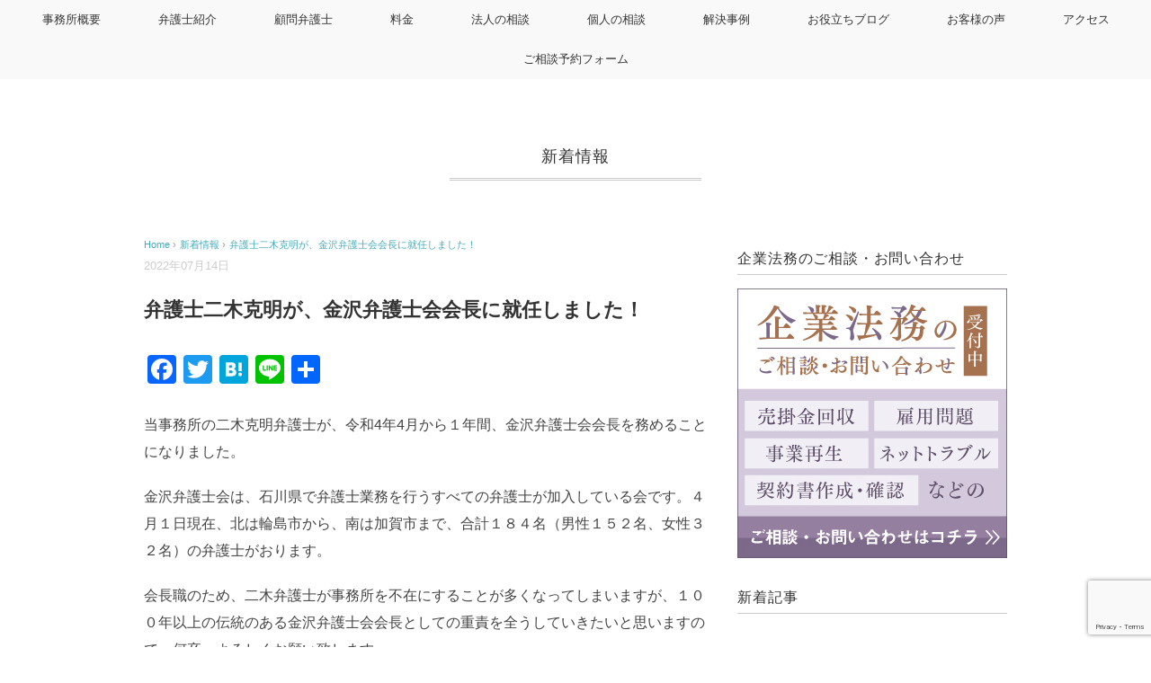

--- FILE ---
content_type: text/html; charset=UTF-8
request_url: https://kenroku.net/whats-new/futatsugi-kanazawa/
body_size: 103538
content:
<!DOCTYPE html>
<html dir="ltr" lang="ja"
	prefix="og: https://ogp.me/ns#" >
<head>
<meta charset="UTF-8" />
<meta name="viewport" content="width=device-width, initial-scale=1.0">
<meta name="google-site-verification" content="Yn-ZGsuV-KnmHa8PJeU4921vwR6K0IdLTidlwdXnhus" />
<link rel="stylesheet" href="https://kenroku.net/wordpress/wp-content/themes/mdm/responsive.css" type="text/css" media="screen, print" />
<link rel="stylesheet" href="https://kenroku.net/wordpress/wp-content/themes/mdm/style.css" type="text/css" media="screen, print" />
<link rel="alternate" type="application/atom+xml" title="法律相談なら石川県金沢市の弁護士法人「兼六法律事務所」（金沢弁護士会所属） Atom Feed" href="https://kenroku.net/feed/atom/" />
<link rel="alternate" type="application/rss+xml" title="法律相談なら石川県金沢市の弁護士法人「兼六法律事務所」（金沢弁護士会所属） RSS Feed" href="https://kenroku.net/feed/" />
<!--[if lt IE 9]>
<script src="https://kenroku.net/wordpress/wp-content/themes/mdm/jquery/html5.js" type="text/javascript"></script>
<![endif]-->
<title>弁護士二木克明が、金沢弁護士会会長に就任しました！ | 法律相談なら石川県金沢市の弁護士法人「兼六法律事務所」（金沢弁護士会所属）</title>

		<!-- All in One SEO 4.3.7 - aioseo.com -->
		<meta name="description" content="当事務所の二木克明弁護士が、令和4年4月から１年間、金沢弁護士会会長を務めることになりました。 金沢弁護士会は" />
		<meta name="robots" content="max-image-preview:large" />
		<meta name="google-site-verification" content="7Fz_kcuqIgKU18dPRURD0aJ9QoW_k66xg2a0j3CQ0nI" />
		<link rel="canonical" href="https://kenroku.net/whats-new/futatsugi-kanazawa/" />
		<meta name="generator" content="All in One SEO (AIOSEO) 4.3.7" />
		<meta property="og:locale" content="ja_JP" />
		<meta property="og:site_name" content="法律相談なら石川県金沢市の弁護士法人「兼六法律事務所」" />
		<meta property="og:type" content="article" />
		<meta property="og:title" content="弁護士二木克明が、金沢弁護士会会長に就任しました！ | 法律相談なら石川県金沢市の弁護士法人「兼六法律事務所」（金沢弁護士会所属）" />
		<meta property="og:description" content="当事務所の二木克明弁護士が、令和4年4月から１年間、金沢弁護士会会長を務めることになりました。 金沢弁護士会は" />
		<meta property="og:url" content="https://kenroku.net/whats-new/futatsugi-kanazawa/" />
		<meta property="og:image" content="https://kenroku.net/wordpress/wp-content/uploads/2018/11/iStock-1024124396-e1555554959116.jpg" />
		<meta property="og:image:secure_url" content="https://kenroku.net/wordpress/wp-content/uploads/2018/11/iStock-1024124396-e1555554959116.jpg" />
		<meta property="og:image:width" content="640" />
		<meta property="og:image:height" content="427" />
		<meta property="article:published_time" content="2022-07-14T01:00:07+00:00" />
		<meta property="article:modified_time" content="2022-07-14T01:00:07+00:00" />
		<meta name="twitter:card" content="summary" />
		<meta name="twitter:title" content="弁護士二木克明が、金沢弁護士会会長に就任しました！ | 法律相談なら石川県金沢市の弁護士法人「兼六法律事務所」（金沢弁護士会所属）" />
		<meta name="twitter:description" content="当事務所の二木克明弁護士が、令和4年4月から１年間、金沢弁護士会会長を務めることになりました。 金沢弁護士会は" />
		<meta name="twitter:image" content="https://kenroku.net/wordpress/wp-content/uploads/2018/11/iStock-1024124396-e1555554959116.jpg" />
		<meta name="google" content="nositelinkssearchbox" />
		<script type="application/ld+json" class="aioseo-schema">
			{"@context":"https:\/\/schema.org","@graph":[{"@type":"Article","@id":"https:\/\/kenroku.net\/whats-new\/futatsugi-kanazawa\/#article","name":"\u5f01\u8b77\u58eb\u4e8c\u6728\u514b\u660e\u304c\u3001\u91d1\u6ca2\u5f01\u8b77\u58eb\u4f1a\u4f1a\u9577\u306b\u5c31\u4efb\u3057\u307e\u3057\u305f\uff01 | \u6cd5\u5f8b\u76f8\u8ac7\u306a\u3089\u77f3\u5ddd\u770c\u91d1\u6ca2\u5e02\u306e\u5f01\u8b77\u58eb\u6cd5\u4eba\u300c\u517c\u516d\u6cd5\u5f8b\u4e8b\u52d9\u6240\u300d\uff08\u91d1\u6ca2\u5f01\u8b77\u58eb\u4f1a\u6240\u5c5e\uff09","headline":"\u5f01\u8b77\u58eb\u4e8c\u6728\u514b\u660e\u304c\u3001\u91d1\u6ca2\u5f01\u8b77\u58eb\u4f1a\u4f1a\u9577\u306b\u5c31\u4efb\u3057\u307e\u3057\u305f\uff01","author":{"@id":"https:\/\/kenroku.net\/author\/testuser\/#author"},"publisher":{"@id":"https:\/\/kenroku.net\/#organization"},"image":{"@type":"ImageObject","url":"https:\/\/kenroku.net\/wordpress\/wp-content\/uploads\/2022\/07\/IMG-11.jpg","width":1500,"height":1000},"datePublished":"2022-07-14T01:00:07+09:00","dateModified":"2022-07-14T01:00:07+09:00","inLanguage":"ja","mainEntityOfPage":{"@id":"https:\/\/kenroku.net\/whats-new\/futatsugi-kanazawa\/#webpage"},"isPartOf":{"@id":"https:\/\/kenroku.net\/whats-new\/futatsugi-kanazawa\/#webpage"},"articleSection":"\u65b0\u7740\u60c5\u5831"},{"@type":"BreadcrumbList","@id":"https:\/\/kenroku.net\/whats-new\/futatsugi-kanazawa\/#breadcrumblist","itemListElement":[{"@type":"ListItem","@id":"https:\/\/kenroku.net\/#listItem","position":1,"item":{"@type":"WebPage","@id":"https:\/\/kenroku.net\/","name":"\u30db\u30fc\u30e0","description":"\u6cd5\u5f8b\u76f8\u8ac7\u3084\u5f01\u8b77\u58eb\u3078\u306e\u76f8\u8ac7\u306a\u3089\u77f3\u5ddd\u770c\u91d1\u6ca2\u5e02\u306e\u5f01\u8b77\u58eb\u6cd5\u4eba\u300c\u517c\u516d\u6cd5\u5f8b\u4e8b\u52d9\u6240\u300d","url":"https:\/\/kenroku.net\/"},"nextItem":"https:\/\/kenroku.net\/category\/whats-new\/#listItem"},{"@type":"ListItem","@id":"https:\/\/kenroku.net\/category\/whats-new\/#listItem","position":2,"item":{"@type":"WebPage","@id":"https:\/\/kenroku.net\/category\/whats-new\/","name":"\u65b0\u7740\u60c5\u5831","description":"\u5f53\u4e8b\u52d9\u6240\u306e\u4e8c\u6728\u514b\u660e\u5f01\u8b77\u58eb\u304c\u3001\u4ee4\u548c4\u5e744\u6708\u304b\u3089\uff11\u5e74\u9593\u3001\u91d1\u6ca2\u5f01\u8b77\u58eb\u4f1a\u4f1a\u9577\u3092\u52d9\u3081\u308b\u3053\u3068\u306b\u306a\u308a\u307e\u3057\u305f\u3002 \u91d1\u6ca2\u5f01\u8b77\u58eb\u4f1a\u306f","url":"https:\/\/kenroku.net\/category\/whats-new\/"},"nextItem":"https:\/\/kenroku.net\/whats-new\/futatsugi-kanazawa\/#listItem","previousItem":"https:\/\/kenroku.net\/#listItem"},{"@type":"ListItem","@id":"https:\/\/kenroku.net\/whats-new\/futatsugi-kanazawa\/#listItem","position":3,"item":{"@type":"WebPage","@id":"https:\/\/kenroku.net\/whats-new\/futatsugi-kanazawa\/","name":"\u5f01\u8b77\u58eb\u4e8c\u6728\u514b\u660e\u304c\u3001\u91d1\u6ca2\u5f01\u8b77\u58eb\u4f1a\u4f1a\u9577\u306b\u5c31\u4efb\u3057\u307e\u3057\u305f\uff01","description":"\u5f53\u4e8b\u52d9\u6240\u306e\u4e8c\u6728\u514b\u660e\u5f01\u8b77\u58eb\u304c\u3001\u4ee4\u548c4\u5e744\u6708\u304b\u3089\uff11\u5e74\u9593\u3001\u91d1\u6ca2\u5f01\u8b77\u58eb\u4f1a\u4f1a\u9577\u3092\u52d9\u3081\u308b\u3053\u3068\u306b\u306a\u308a\u307e\u3057\u305f\u3002 \u91d1\u6ca2\u5f01\u8b77\u58eb\u4f1a\u306f","url":"https:\/\/kenroku.net\/whats-new\/futatsugi-kanazawa\/"},"previousItem":"https:\/\/kenroku.net\/category\/whats-new\/#listItem"}]},{"@type":"Organization","@id":"https:\/\/kenroku.net\/#organization","name":"\u6cd5\u5f8b\u76f8\u8ac7\u306a\u3089\u77f3\u5ddd\u770c\u91d1\u6ca2\u5e02\u306e\u5f01\u8b77\u58eb\u6cd5\u4eba\u300c\u517c\u516d\u6cd5\u5f8b\u4e8b\u52d9\u6240\u300d\uff08\u91d1\u6ca2\u5f01\u8b77\u58eb\u4f1a\u6240\u5c5e\uff09","url":"https:\/\/kenroku.net\/"},{"@type":"Person","@id":"https:\/\/kenroku.net\/author\/testuser\/#author","url":"https:\/\/kenroku.net\/author\/testuser\/","name":"testuser","image":{"@type":"ImageObject","@id":"https:\/\/kenroku.net\/whats-new\/futatsugi-kanazawa\/#authorImage","url":"https:\/\/secure.gravatar.com\/avatar\/71188f21f733fadf733774d912929a93?s=96&d=mm&r=g","width":96,"height":96,"caption":"testuser"}},{"@type":"WebPage","@id":"https:\/\/kenroku.net\/whats-new\/futatsugi-kanazawa\/#webpage","url":"https:\/\/kenroku.net\/whats-new\/futatsugi-kanazawa\/","name":"\u5f01\u8b77\u58eb\u4e8c\u6728\u514b\u660e\u304c\u3001\u91d1\u6ca2\u5f01\u8b77\u58eb\u4f1a\u4f1a\u9577\u306b\u5c31\u4efb\u3057\u307e\u3057\u305f\uff01 | \u6cd5\u5f8b\u76f8\u8ac7\u306a\u3089\u77f3\u5ddd\u770c\u91d1\u6ca2\u5e02\u306e\u5f01\u8b77\u58eb\u6cd5\u4eba\u300c\u517c\u516d\u6cd5\u5f8b\u4e8b\u52d9\u6240\u300d\uff08\u91d1\u6ca2\u5f01\u8b77\u58eb\u4f1a\u6240\u5c5e\uff09","description":"\u5f53\u4e8b\u52d9\u6240\u306e\u4e8c\u6728\u514b\u660e\u5f01\u8b77\u58eb\u304c\u3001\u4ee4\u548c4\u5e744\u6708\u304b\u3089\uff11\u5e74\u9593\u3001\u91d1\u6ca2\u5f01\u8b77\u58eb\u4f1a\u4f1a\u9577\u3092\u52d9\u3081\u308b\u3053\u3068\u306b\u306a\u308a\u307e\u3057\u305f\u3002 \u91d1\u6ca2\u5f01\u8b77\u58eb\u4f1a\u306f","inLanguage":"ja","isPartOf":{"@id":"https:\/\/kenroku.net\/#website"},"breadcrumb":{"@id":"https:\/\/kenroku.net\/whats-new\/futatsugi-kanazawa\/#breadcrumblist"},"author":{"@id":"https:\/\/kenroku.net\/author\/testuser\/#author"},"creator":{"@id":"https:\/\/kenroku.net\/author\/testuser\/#author"},"image":{"@type":"ImageObject","url":"https:\/\/kenroku.net\/wordpress\/wp-content\/uploads\/2022\/07\/IMG-11.jpg","@id":"https:\/\/kenroku.net\/#mainImage","width":1500,"height":1000},"primaryImageOfPage":{"@id":"https:\/\/kenroku.net\/whats-new\/futatsugi-kanazawa\/#mainImage"},"datePublished":"2022-07-14T01:00:07+09:00","dateModified":"2022-07-14T01:00:07+09:00"},{"@type":"WebSite","@id":"https:\/\/kenroku.net\/#website","url":"https:\/\/kenroku.net\/","name":"\u6cd5\u5f8b\u76f8\u8ac7\u306a\u3089\u77f3\u5ddd\u770c\u91d1\u6ca2\u5e02\u306e\u5f01\u8b77\u58eb\u6cd5\u4eba\u300c\u517c\u516d\u6cd5\u5f8b\u4e8b\u52d9\u6240\u300d\uff08\u91d1\u6ca2\u5f01\u8b77\u58eb\u4f1a\u6240\u5c5e\uff09","description":"\u517c\u516d\u6cd5\u5f8b\u4e8b\u52d9\u6240\u306e\u4e3b\u305f\u308b\u8aac\u660e\u30fb\u5c0e\u5165\u30da\u30fc\u30b8","inLanguage":"ja","publisher":{"@id":"https:\/\/kenroku.net\/#organization"}}]}
		</script>
		<!-- All in One SEO -->

<link rel='dns-prefetch' href='//ajax.googleapis.com' />
<link rel='dns-prefetch' href='//static.addtoany.com' />
<link rel="alternate" type="application/rss+xml" title="法律相談なら石川県金沢市の弁護士法人「兼六法律事務所」（金沢弁護士会所属） &raquo; フィード" href="https://kenroku.net/feed/" />
<link rel="alternate" type="application/rss+xml" title="法律相談なら石川県金沢市の弁護士法人「兼六法律事務所」（金沢弁護士会所属） &raquo; コメントフィード" href="https://kenroku.net/comments/feed/" />
<script type="text/javascript">
/* <![CDATA[ */
window._wpemojiSettings = {"baseUrl":"https:\/\/s.w.org\/images\/core\/emoji\/14.0.0\/72x72\/","ext":".png","svgUrl":"https:\/\/s.w.org\/images\/core\/emoji\/14.0.0\/svg\/","svgExt":".svg","source":{"concatemoji":"https:\/\/kenroku.net\/wordpress\/wp-includes\/js\/wp-emoji-release.min.js?ver=6.4.7"}};
/*! This file is auto-generated */
!function(i,n){var o,s,e;function c(e){try{var t={supportTests:e,timestamp:(new Date).valueOf()};sessionStorage.setItem(o,JSON.stringify(t))}catch(e){}}function p(e,t,n){e.clearRect(0,0,e.canvas.width,e.canvas.height),e.fillText(t,0,0);var t=new Uint32Array(e.getImageData(0,0,e.canvas.width,e.canvas.height).data),r=(e.clearRect(0,0,e.canvas.width,e.canvas.height),e.fillText(n,0,0),new Uint32Array(e.getImageData(0,0,e.canvas.width,e.canvas.height).data));return t.every(function(e,t){return e===r[t]})}function u(e,t,n){switch(t){case"flag":return n(e,"\ud83c\udff3\ufe0f\u200d\u26a7\ufe0f","\ud83c\udff3\ufe0f\u200b\u26a7\ufe0f")?!1:!n(e,"\ud83c\uddfa\ud83c\uddf3","\ud83c\uddfa\u200b\ud83c\uddf3")&&!n(e,"\ud83c\udff4\udb40\udc67\udb40\udc62\udb40\udc65\udb40\udc6e\udb40\udc67\udb40\udc7f","\ud83c\udff4\u200b\udb40\udc67\u200b\udb40\udc62\u200b\udb40\udc65\u200b\udb40\udc6e\u200b\udb40\udc67\u200b\udb40\udc7f");case"emoji":return!n(e,"\ud83e\udef1\ud83c\udffb\u200d\ud83e\udef2\ud83c\udfff","\ud83e\udef1\ud83c\udffb\u200b\ud83e\udef2\ud83c\udfff")}return!1}function f(e,t,n){var r="undefined"!=typeof WorkerGlobalScope&&self instanceof WorkerGlobalScope?new OffscreenCanvas(300,150):i.createElement("canvas"),a=r.getContext("2d",{willReadFrequently:!0}),o=(a.textBaseline="top",a.font="600 32px Arial",{});return e.forEach(function(e){o[e]=t(a,e,n)}),o}function t(e){var t=i.createElement("script");t.src=e,t.defer=!0,i.head.appendChild(t)}"undefined"!=typeof Promise&&(o="wpEmojiSettingsSupports",s=["flag","emoji"],n.supports={everything:!0,everythingExceptFlag:!0},e=new Promise(function(e){i.addEventListener("DOMContentLoaded",e,{once:!0})}),new Promise(function(t){var n=function(){try{var e=JSON.parse(sessionStorage.getItem(o));if("object"==typeof e&&"number"==typeof e.timestamp&&(new Date).valueOf()<e.timestamp+604800&&"object"==typeof e.supportTests)return e.supportTests}catch(e){}return null}();if(!n){if("undefined"!=typeof Worker&&"undefined"!=typeof OffscreenCanvas&&"undefined"!=typeof URL&&URL.createObjectURL&&"undefined"!=typeof Blob)try{var e="postMessage("+f.toString()+"("+[JSON.stringify(s),u.toString(),p.toString()].join(",")+"));",r=new Blob([e],{type:"text/javascript"}),a=new Worker(URL.createObjectURL(r),{name:"wpTestEmojiSupports"});return void(a.onmessage=function(e){c(n=e.data),a.terminate(),t(n)})}catch(e){}c(n=f(s,u,p))}t(n)}).then(function(e){for(var t in e)n.supports[t]=e[t],n.supports.everything=n.supports.everything&&n.supports[t],"flag"!==t&&(n.supports.everythingExceptFlag=n.supports.everythingExceptFlag&&n.supports[t]);n.supports.everythingExceptFlag=n.supports.everythingExceptFlag&&!n.supports.flag,n.DOMReady=!1,n.readyCallback=function(){n.DOMReady=!0}}).then(function(){return e}).then(function(){var e;n.supports.everything||(n.readyCallback(),(e=n.source||{}).concatemoji?t(e.concatemoji):e.wpemoji&&e.twemoji&&(t(e.twemoji),t(e.wpemoji)))}))}((window,document),window._wpemojiSettings);
/* ]]> */
</script>
<style id='wp-emoji-styles-inline-css' type='text/css'>

	img.wp-smiley, img.emoji {
		display: inline !important;
		border: none !important;
		box-shadow: none !important;
		height: 1em !important;
		width: 1em !important;
		margin: 0 0.07em !important;
		vertical-align: -0.1em !important;
		background: none !important;
		padding: 0 !important;
	}
</style>
<link rel='stylesheet' id='wp-block-library-css' href='https://kenroku.net/wordpress/wp-includes/css/dist/block-library/style.min.css?ver=6.4.7' type='text/css' media='all' />
<style id='classic-theme-styles-inline-css' type='text/css'>
/*! This file is auto-generated */
.wp-block-button__link{color:#fff;background-color:#32373c;border-radius:9999px;box-shadow:none;text-decoration:none;padding:calc(.667em + 2px) calc(1.333em + 2px);font-size:1.125em}.wp-block-file__button{background:#32373c;color:#fff;text-decoration:none}
</style>
<style id='global-styles-inline-css' type='text/css'>
body{--wp--preset--color--black: #000000;--wp--preset--color--cyan-bluish-gray: #abb8c3;--wp--preset--color--white: #ffffff;--wp--preset--color--pale-pink: #f78da7;--wp--preset--color--vivid-red: #cf2e2e;--wp--preset--color--luminous-vivid-orange: #ff6900;--wp--preset--color--luminous-vivid-amber: #fcb900;--wp--preset--color--light-green-cyan: #7bdcb5;--wp--preset--color--vivid-green-cyan: #00d084;--wp--preset--color--pale-cyan-blue: #8ed1fc;--wp--preset--color--vivid-cyan-blue: #0693e3;--wp--preset--color--vivid-purple: #9b51e0;--wp--preset--gradient--vivid-cyan-blue-to-vivid-purple: linear-gradient(135deg,rgba(6,147,227,1) 0%,rgb(155,81,224) 100%);--wp--preset--gradient--light-green-cyan-to-vivid-green-cyan: linear-gradient(135deg,rgb(122,220,180) 0%,rgb(0,208,130) 100%);--wp--preset--gradient--luminous-vivid-amber-to-luminous-vivid-orange: linear-gradient(135deg,rgba(252,185,0,1) 0%,rgba(255,105,0,1) 100%);--wp--preset--gradient--luminous-vivid-orange-to-vivid-red: linear-gradient(135deg,rgba(255,105,0,1) 0%,rgb(207,46,46) 100%);--wp--preset--gradient--very-light-gray-to-cyan-bluish-gray: linear-gradient(135deg,rgb(238,238,238) 0%,rgb(169,184,195) 100%);--wp--preset--gradient--cool-to-warm-spectrum: linear-gradient(135deg,rgb(74,234,220) 0%,rgb(151,120,209) 20%,rgb(207,42,186) 40%,rgb(238,44,130) 60%,rgb(251,105,98) 80%,rgb(254,248,76) 100%);--wp--preset--gradient--blush-light-purple: linear-gradient(135deg,rgb(255,206,236) 0%,rgb(152,150,240) 100%);--wp--preset--gradient--blush-bordeaux: linear-gradient(135deg,rgb(254,205,165) 0%,rgb(254,45,45) 50%,rgb(107,0,62) 100%);--wp--preset--gradient--luminous-dusk: linear-gradient(135deg,rgb(255,203,112) 0%,rgb(199,81,192) 50%,rgb(65,88,208) 100%);--wp--preset--gradient--pale-ocean: linear-gradient(135deg,rgb(255,245,203) 0%,rgb(182,227,212) 50%,rgb(51,167,181) 100%);--wp--preset--gradient--electric-grass: linear-gradient(135deg,rgb(202,248,128) 0%,rgb(113,206,126) 100%);--wp--preset--gradient--midnight: linear-gradient(135deg,rgb(2,3,129) 0%,rgb(40,116,252) 100%);--wp--preset--font-size--small: 13px;--wp--preset--font-size--medium: 20px;--wp--preset--font-size--large: 36px;--wp--preset--font-size--x-large: 42px;--wp--preset--spacing--20: 0.44rem;--wp--preset--spacing--30: 0.67rem;--wp--preset--spacing--40: 1rem;--wp--preset--spacing--50: 1.5rem;--wp--preset--spacing--60: 2.25rem;--wp--preset--spacing--70: 3.38rem;--wp--preset--spacing--80: 5.06rem;--wp--preset--shadow--natural: 6px 6px 9px rgba(0, 0, 0, 0.2);--wp--preset--shadow--deep: 12px 12px 50px rgba(0, 0, 0, 0.4);--wp--preset--shadow--sharp: 6px 6px 0px rgba(0, 0, 0, 0.2);--wp--preset--shadow--outlined: 6px 6px 0px -3px rgba(255, 255, 255, 1), 6px 6px rgba(0, 0, 0, 1);--wp--preset--shadow--crisp: 6px 6px 0px rgba(0, 0, 0, 1);}:where(.is-layout-flex){gap: 0.5em;}:where(.is-layout-grid){gap: 0.5em;}body .is-layout-flow > .alignleft{float: left;margin-inline-start: 0;margin-inline-end: 2em;}body .is-layout-flow > .alignright{float: right;margin-inline-start: 2em;margin-inline-end: 0;}body .is-layout-flow > .aligncenter{margin-left: auto !important;margin-right: auto !important;}body .is-layout-constrained > .alignleft{float: left;margin-inline-start: 0;margin-inline-end: 2em;}body .is-layout-constrained > .alignright{float: right;margin-inline-start: 2em;margin-inline-end: 0;}body .is-layout-constrained > .aligncenter{margin-left: auto !important;margin-right: auto !important;}body .is-layout-constrained > :where(:not(.alignleft):not(.alignright):not(.alignfull)){max-width: var(--wp--style--global--content-size);margin-left: auto !important;margin-right: auto !important;}body .is-layout-constrained > .alignwide{max-width: var(--wp--style--global--wide-size);}body .is-layout-flex{display: flex;}body .is-layout-flex{flex-wrap: wrap;align-items: center;}body .is-layout-flex > *{margin: 0;}body .is-layout-grid{display: grid;}body .is-layout-grid > *{margin: 0;}:where(.wp-block-columns.is-layout-flex){gap: 2em;}:where(.wp-block-columns.is-layout-grid){gap: 2em;}:where(.wp-block-post-template.is-layout-flex){gap: 1.25em;}:where(.wp-block-post-template.is-layout-grid){gap: 1.25em;}.has-black-color{color: var(--wp--preset--color--black) !important;}.has-cyan-bluish-gray-color{color: var(--wp--preset--color--cyan-bluish-gray) !important;}.has-white-color{color: var(--wp--preset--color--white) !important;}.has-pale-pink-color{color: var(--wp--preset--color--pale-pink) !important;}.has-vivid-red-color{color: var(--wp--preset--color--vivid-red) !important;}.has-luminous-vivid-orange-color{color: var(--wp--preset--color--luminous-vivid-orange) !important;}.has-luminous-vivid-amber-color{color: var(--wp--preset--color--luminous-vivid-amber) !important;}.has-light-green-cyan-color{color: var(--wp--preset--color--light-green-cyan) !important;}.has-vivid-green-cyan-color{color: var(--wp--preset--color--vivid-green-cyan) !important;}.has-pale-cyan-blue-color{color: var(--wp--preset--color--pale-cyan-blue) !important;}.has-vivid-cyan-blue-color{color: var(--wp--preset--color--vivid-cyan-blue) !important;}.has-vivid-purple-color{color: var(--wp--preset--color--vivid-purple) !important;}.has-black-background-color{background-color: var(--wp--preset--color--black) !important;}.has-cyan-bluish-gray-background-color{background-color: var(--wp--preset--color--cyan-bluish-gray) !important;}.has-white-background-color{background-color: var(--wp--preset--color--white) !important;}.has-pale-pink-background-color{background-color: var(--wp--preset--color--pale-pink) !important;}.has-vivid-red-background-color{background-color: var(--wp--preset--color--vivid-red) !important;}.has-luminous-vivid-orange-background-color{background-color: var(--wp--preset--color--luminous-vivid-orange) !important;}.has-luminous-vivid-amber-background-color{background-color: var(--wp--preset--color--luminous-vivid-amber) !important;}.has-light-green-cyan-background-color{background-color: var(--wp--preset--color--light-green-cyan) !important;}.has-vivid-green-cyan-background-color{background-color: var(--wp--preset--color--vivid-green-cyan) !important;}.has-pale-cyan-blue-background-color{background-color: var(--wp--preset--color--pale-cyan-blue) !important;}.has-vivid-cyan-blue-background-color{background-color: var(--wp--preset--color--vivid-cyan-blue) !important;}.has-vivid-purple-background-color{background-color: var(--wp--preset--color--vivid-purple) !important;}.has-black-border-color{border-color: var(--wp--preset--color--black) !important;}.has-cyan-bluish-gray-border-color{border-color: var(--wp--preset--color--cyan-bluish-gray) !important;}.has-white-border-color{border-color: var(--wp--preset--color--white) !important;}.has-pale-pink-border-color{border-color: var(--wp--preset--color--pale-pink) !important;}.has-vivid-red-border-color{border-color: var(--wp--preset--color--vivid-red) !important;}.has-luminous-vivid-orange-border-color{border-color: var(--wp--preset--color--luminous-vivid-orange) !important;}.has-luminous-vivid-amber-border-color{border-color: var(--wp--preset--color--luminous-vivid-amber) !important;}.has-light-green-cyan-border-color{border-color: var(--wp--preset--color--light-green-cyan) !important;}.has-vivid-green-cyan-border-color{border-color: var(--wp--preset--color--vivid-green-cyan) !important;}.has-pale-cyan-blue-border-color{border-color: var(--wp--preset--color--pale-cyan-blue) !important;}.has-vivid-cyan-blue-border-color{border-color: var(--wp--preset--color--vivid-cyan-blue) !important;}.has-vivid-purple-border-color{border-color: var(--wp--preset--color--vivid-purple) !important;}.has-vivid-cyan-blue-to-vivid-purple-gradient-background{background: var(--wp--preset--gradient--vivid-cyan-blue-to-vivid-purple) !important;}.has-light-green-cyan-to-vivid-green-cyan-gradient-background{background: var(--wp--preset--gradient--light-green-cyan-to-vivid-green-cyan) !important;}.has-luminous-vivid-amber-to-luminous-vivid-orange-gradient-background{background: var(--wp--preset--gradient--luminous-vivid-amber-to-luminous-vivid-orange) !important;}.has-luminous-vivid-orange-to-vivid-red-gradient-background{background: var(--wp--preset--gradient--luminous-vivid-orange-to-vivid-red) !important;}.has-very-light-gray-to-cyan-bluish-gray-gradient-background{background: var(--wp--preset--gradient--very-light-gray-to-cyan-bluish-gray) !important;}.has-cool-to-warm-spectrum-gradient-background{background: var(--wp--preset--gradient--cool-to-warm-spectrum) !important;}.has-blush-light-purple-gradient-background{background: var(--wp--preset--gradient--blush-light-purple) !important;}.has-blush-bordeaux-gradient-background{background: var(--wp--preset--gradient--blush-bordeaux) !important;}.has-luminous-dusk-gradient-background{background: var(--wp--preset--gradient--luminous-dusk) !important;}.has-pale-ocean-gradient-background{background: var(--wp--preset--gradient--pale-ocean) !important;}.has-electric-grass-gradient-background{background: var(--wp--preset--gradient--electric-grass) !important;}.has-midnight-gradient-background{background: var(--wp--preset--gradient--midnight) !important;}.has-small-font-size{font-size: var(--wp--preset--font-size--small) !important;}.has-medium-font-size{font-size: var(--wp--preset--font-size--medium) !important;}.has-large-font-size{font-size: var(--wp--preset--font-size--large) !important;}.has-x-large-font-size{font-size: var(--wp--preset--font-size--x-large) !important;}
.wp-block-navigation a:where(:not(.wp-element-button)){color: inherit;}
:where(.wp-block-post-template.is-layout-flex){gap: 1.25em;}:where(.wp-block-post-template.is-layout-grid){gap: 1.25em;}
:where(.wp-block-columns.is-layout-flex){gap: 2em;}:where(.wp-block-columns.is-layout-grid){gap: 2em;}
.wp-block-pullquote{font-size: 1.5em;line-height: 1.6;}
</style>
<link rel='stylesheet' id='contact-form-7-css' href='https://kenroku.net/wordpress/wp-content/plugins/contact-form-7/includes/css/styles.css?ver=5.7.6' type='text/css' media='all' />
<link rel='stylesheet' id='contact-form-7-confirm-css' href='https://kenroku.net/wordpress/wp-content/plugins/contact-form-7-add-confirm/includes/css/styles.css?ver=5.1' type='text/css' media='all' />
<link rel='stylesheet' id='wp-v-icons-css-css' href='https://kenroku.net/wordpress/wp-content/plugins/wp-visual-icon-fonts/css/wpvi-fa4.css?ver=6.4.7' type='text/css' media='all' />
<link rel='stylesheet' id='addtoany-css' href='https://kenroku.net/wordpress/wp-content/plugins/add-to-any/addtoany.min.css?ver=1.16' type='text/css' media='all' />
<script type="text/javascript" src="//ajax.googleapis.com/ajax/libs/jquery/1.7.1/jquery.min.js?ver=1.7.1" id="jquery-js"></script>
<script type="text/javascript" id="addtoany-core-js-before">
/* <![CDATA[ */
window.a2a_config=window.a2a_config||{};a2a_config.callbacks=[];a2a_config.overlays=[];a2a_config.templates={};a2a_localize = {
	Share: "共有",
	Save: "ブックマーク",
	Subscribe: "購読",
	Email: "メール",
	Bookmark: "ブックマーク",
	ShowAll: "すべて表示する",
	ShowLess: "小さく表示する",
	FindServices: "サービスを探す",
	FindAnyServiceToAddTo: "追加するサービスを今すぐ探す",
	PoweredBy: "Powered by",
	ShareViaEmail: "メールでシェアする",
	SubscribeViaEmail: "メールで購読する",
	BookmarkInYourBrowser: "ブラウザにブックマーク",
	BookmarkInstructions: "このページをブックマークするには、 Ctrl+D または \u2318+D を押下。",
	AddToYourFavorites: "お気に入りに追加",
	SendFromWebOrProgram: "任意のメールアドレスまたはメールプログラムから送信",
	EmailProgram: "メールプログラム",
	More: "詳細&#8230;",
	ThanksForSharing: "共有ありがとうございます !",
	ThanksForFollowing: "フォローありがとうございます !"
};
/* ]]> */
</script>
<script type="text/javascript" async src="https://static.addtoany.com/menu/page.js" id="addtoany-core-js"></script>
<script type="text/javascript" async src="https://kenroku.net/wordpress/wp-content/plugins/add-to-any/addtoany.min.js?ver=1.1" id="addtoany-jquery-js"></script>
<link rel="https://api.w.org/" href="https://kenroku.net/wp-json/" /><link rel="alternate" type="application/json" href="https://kenroku.net/wp-json/wp/v2/posts/7684" /><link rel='shortlink' href='https://kenroku.net/?p=7684' />
<link rel="alternate" type="application/json+oembed" href="https://kenroku.net/wp-json/oembed/1.0/embed?url=https%3A%2F%2Fkenroku.net%2Fwhats-new%2Ffutatsugi-kanazawa%2F" />
<link rel="alternate" type="text/xml+oembed" href="https://kenroku.net/wp-json/oembed/1.0/embed?url=https%3A%2F%2Fkenroku.net%2Fwhats-new%2Ffutatsugi-kanazawa%2F&#038;format=xml" />
<link rel="apple-touch-icon" sizes="180x180" href="/wordpress/wp-content/uploads/fbrfg/apple-touch-icon.png">
<link rel="icon" type="image/png" sizes="32x32" href="/wordpress/wp-content/uploads/fbrfg/favicon-32x32.png">
<link rel="icon" type="image/png" sizes="16x16" href="/wordpress/wp-content/uploads/fbrfg/favicon-16x16.png">
<link rel="manifest" href="/wordpress/wp-content/uploads/fbrfg/site.webmanifest">
<link rel="mask-icon" href="/wordpress/wp-content/uploads/fbrfg/safari-pinned-tab.svg" color="#5bbad5">
<link rel="shortcut icon" href="/wordpress/wp-content/uploads/fbrfg/favicon.ico">
<meta name="msapplication-TileColor" content="#da532c">
<meta name="msapplication-config" content="/wordpress/wp-content/uploads/fbrfg/browserconfig.xml">
<meta name="theme-color" content="#ffffff"><style data-context="foundation-flickity-css">/*! Flickity v2.0.2
http://flickity.metafizzy.co
---------------------------------------------- */.flickity-enabled{position:relative}.flickity-enabled:focus{outline:0}.flickity-viewport{overflow:hidden;position:relative;height:100%}.flickity-slider{position:absolute;width:100%;height:100%}.flickity-enabled.is-draggable{-webkit-tap-highlight-color:transparent;tap-highlight-color:transparent;-webkit-user-select:none;-moz-user-select:none;-ms-user-select:none;user-select:none}.flickity-enabled.is-draggable .flickity-viewport{cursor:move;cursor:-webkit-grab;cursor:grab}.flickity-enabled.is-draggable .flickity-viewport.is-pointer-down{cursor:-webkit-grabbing;cursor:grabbing}.flickity-prev-next-button{position:absolute;top:50%;width:44px;height:44px;border:none;border-radius:50%;background:#fff;background:hsla(0,0%,100%,.75);cursor:pointer;-webkit-transform:translateY(-50%);transform:translateY(-50%)}.flickity-prev-next-button:hover{background:#fff}.flickity-prev-next-button:focus{outline:0;box-shadow:0 0 0 5px #09f}.flickity-prev-next-button:active{opacity:.6}.flickity-prev-next-button.previous{left:10px}.flickity-prev-next-button.next{right:10px}.flickity-rtl .flickity-prev-next-button.previous{left:auto;right:10px}.flickity-rtl .flickity-prev-next-button.next{right:auto;left:10px}.flickity-prev-next-button:disabled{opacity:.3;cursor:auto}.flickity-prev-next-button svg{position:absolute;left:20%;top:20%;width:60%;height:60%}.flickity-prev-next-button .arrow{fill:#333}.flickity-page-dots{position:absolute;width:100%;bottom:-25px;padding:0;margin:0;list-style:none;text-align:center;line-height:1}.flickity-rtl .flickity-page-dots{direction:rtl}.flickity-page-dots .dot{display:inline-block;width:10px;height:10px;margin:0 8px;background:#333;border-radius:50%;opacity:.25;cursor:pointer}.flickity-page-dots .dot.is-selected{opacity:1}</style><style data-context="foundation-slideout-css">.slideout-menu{position:fixed;left:0;top:0;bottom:0;right:auto;z-index:0;width:256px;overflow-y:auto;-webkit-overflow-scrolling:touch;display:none}.slideout-menu.pushit-right{left:auto;right:0}.slideout-panel{position:relative;z-index:1;will-change:transform}.slideout-open,.slideout-open .slideout-panel,.slideout-open body{overflow:hidden}.slideout-open .slideout-menu{display:block}.pushit{display:none}</style><style type="text/css">.saboxplugin-wrap{-webkit-box-sizing:border-box;-moz-box-sizing:border-box;-ms-box-sizing:border-box;box-sizing:border-box;border:1px solid #eee;width:100%;clear:both;display:block;overflow:hidden;word-wrap:break-word;position:relative}.saboxplugin-wrap .saboxplugin-gravatar{float:left;padding:0 20px 20px 20px}.saboxplugin-wrap .saboxplugin-gravatar img{max-width:100px;height:auto;border-radius:0;}.saboxplugin-wrap .saboxplugin-authorname{font-size:18px;line-height:1;margin:20px 0 0 20px;display:block}.saboxplugin-wrap .saboxplugin-authorname a{text-decoration:none}.saboxplugin-wrap .saboxplugin-authorname a:focus{outline:0}.saboxplugin-wrap .saboxplugin-desc{display:block;margin:5px 20px}.saboxplugin-wrap .saboxplugin-desc a{text-decoration:underline}.saboxplugin-wrap .saboxplugin-desc p{margin:5px 0 12px}.saboxplugin-wrap .saboxplugin-web{margin:0 20px 15px;text-align:left}.saboxplugin-wrap .sab-web-position{text-align:right}.saboxplugin-wrap .saboxplugin-web a{color:#ccc;text-decoration:none}.saboxplugin-wrap .saboxplugin-socials{position:relative;display:block;background:#fcfcfc;padding:5px;border-top:1px solid #eee}.saboxplugin-wrap .saboxplugin-socials a svg{width:20px;height:20px}.saboxplugin-wrap .saboxplugin-socials a svg .st2{fill:#fff; transform-origin:center center;}.saboxplugin-wrap .saboxplugin-socials a svg .st1{fill:rgba(0,0,0,.3)}.saboxplugin-wrap .saboxplugin-socials a:hover{opacity:.8;-webkit-transition:opacity .4s;-moz-transition:opacity .4s;-o-transition:opacity .4s;transition:opacity .4s;box-shadow:none!important;-webkit-box-shadow:none!important}.saboxplugin-wrap .saboxplugin-socials .saboxplugin-icon-color{box-shadow:none;padding:0;border:0;-webkit-transition:opacity .4s;-moz-transition:opacity .4s;-o-transition:opacity .4s;transition:opacity .4s;display:inline-block;color:#fff;font-size:0;text-decoration:inherit;margin:5px;-webkit-border-radius:0;-moz-border-radius:0;-ms-border-radius:0;-o-border-radius:0;border-radius:0;overflow:hidden}.saboxplugin-wrap .saboxplugin-socials .saboxplugin-icon-grey{text-decoration:inherit;box-shadow:none;position:relative;display:-moz-inline-stack;display:inline-block;vertical-align:middle;zoom:1;margin:10px 5px;color:#444;fill:#444}.clearfix:after,.clearfix:before{content:' ';display:table;line-height:0;clear:both}.ie7 .clearfix{zoom:1}.saboxplugin-socials.sabox-colored .saboxplugin-icon-color .sab-twitch{border-color:#38245c}.saboxplugin-socials.sabox-colored .saboxplugin-icon-color .sab-addthis{border-color:#e91c00}.saboxplugin-socials.sabox-colored .saboxplugin-icon-color .sab-behance{border-color:#003eb0}.saboxplugin-socials.sabox-colored .saboxplugin-icon-color .sab-delicious{border-color:#06c}.saboxplugin-socials.sabox-colored .saboxplugin-icon-color .sab-deviantart{border-color:#036824}.saboxplugin-socials.sabox-colored .saboxplugin-icon-color .sab-digg{border-color:#00327c}.saboxplugin-socials.sabox-colored .saboxplugin-icon-color .sab-dribbble{border-color:#ba1655}.saboxplugin-socials.sabox-colored .saboxplugin-icon-color .sab-facebook{border-color:#1e2e4f}.saboxplugin-socials.sabox-colored .saboxplugin-icon-color .sab-flickr{border-color:#003576}.saboxplugin-socials.sabox-colored .saboxplugin-icon-color .sab-github{border-color:#264874}.saboxplugin-socials.sabox-colored .saboxplugin-icon-color .sab-google{border-color:#0b51c5}.saboxplugin-socials.sabox-colored .saboxplugin-icon-color .sab-googleplus{border-color:#96271a}.saboxplugin-socials.sabox-colored .saboxplugin-icon-color .sab-html5{border-color:#902e13}.saboxplugin-socials.sabox-colored .saboxplugin-icon-color .sab-instagram{border-color:#1630aa}.saboxplugin-socials.sabox-colored .saboxplugin-icon-color .sab-linkedin{border-color:#00344f}.saboxplugin-socials.sabox-colored .saboxplugin-icon-color .sab-pinterest{border-color:#5b040e}.saboxplugin-socials.sabox-colored .saboxplugin-icon-color .sab-reddit{border-color:#992900}.saboxplugin-socials.sabox-colored .saboxplugin-icon-color .sab-rss{border-color:#a43b0a}.saboxplugin-socials.sabox-colored .saboxplugin-icon-color .sab-sharethis{border-color:#5d8420}.saboxplugin-socials.sabox-colored .saboxplugin-icon-color .sab-skype{border-color:#00658a}.saboxplugin-socials.sabox-colored .saboxplugin-icon-color .sab-soundcloud{border-color:#995200}.saboxplugin-socials.sabox-colored .saboxplugin-icon-color .sab-spotify{border-color:#0f612c}.saboxplugin-socials.sabox-colored .saboxplugin-icon-color .sab-stackoverflow{border-color:#a95009}.saboxplugin-socials.sabox-colored .saboxplugin-icon-color .sab-steam{border-color:#006388}.saboxplugin-socials.sabox-colored .saboxplugin-icon-color .sab-user_email{border-color:#b84e05}.saboxplugin-socials.sabox-colored .saboxplugin-icon-color .sab-stumbleUpon{border-color:#9b280e}.saboxplugin-socials.sabox-colored .saboxplugin-icon-color .sab-tumblr{border-color:#10151b}.saboxplugin-socials.sabox-colored .saboxplugin-icon-color .sab-twitter{border-color:#0967a0}.saboxplugin-socials.sabox-colored .saboxplugin-icon-color .sab-vimeo{border-color:#0d7091}.saboxplugin-socials.sabox-colored .saboxplugin-icon-color .sab-windows{border-color:#003f71}.saboxplugin-socials.sabox-colored .saboxplugin-icon-color .sab-whatsapp{border-color:#003f71}.saboxplugin-socials.sabox-colored .saboxplugin-icon-color .sab-wordpress{border-color:#0f3647}.saboxplugin-socials.sabox-colored .saboxplugin-icon-color .sab-yahoo{border-color:#14002d}.saboxplugin-socials.sabox-colored .saboxplugin-icon-color .sab-youtube{border-color:#900}.saboxplugin-socials.sabox-colored .saboxplugin-icon-color .sab-xing{border-color:#000202}.saboxplugin-socials.sabox-colored .saboxplugin-icon-color .sab-mixcloud{border-color:#2475a0}.saboxplugin-socials.sabox-colored .saboxplugin-icon-color .sab-vk{border-color:#243549}.saboxplugin-socials.sabox-colored .saboxplugin-icon-color .sab-medium{border-color:#00452c}.saboxplugin-socials.sabox-colored .saboxplugin-icon-color .sab-quora{border-color:#420e00}.saboxplugin-socials.sabox-colored .saboxplugin-icon-color .sab-meetup{border-color:#9b181c}.saboxplugin-socials.sabox-colored .saboxplugin-icon-color .sab-goodreads{border-color:#000}.saboxplugin-socials.sabox-colored .saboxplugin-icon-color .sab-snapchat{border-color:#999700}.saboxplugin-socials.sabox-colored .saboxplugin-icon-color .sab-500px{border-color:#00557f}.saboxplugin-socials.sabox-colored .saboxplugin-icon-color .sab-mastodont{border-color:#185886}.sabox-plus-item{margin-bottom:20px}@media screen and (max-width:480px){.saboxplugin-wrap{text-align:center}.saboxplugin-wrap .saboxplugin-gravatar{float:none;padding:20px 0;text-align:center;margin:0 auto;display:block}.saboxplugin-wrap .saboxplugin-gravatar img{float:none;display:inline-block;display:-moz-inline-stack;vertical-align:middle;zoom:1}.saboxplugin-wrap .saboxplugin-desc{margin:0 10px 20px;text-align:center}.saboxplugin-wrap .saboxplugin-authorname{text-align:center;margin:10px 0 20px}}body .saboxplugin-authorname a,body .saboxplugin-authorname a:hover{box-shadow:none;-webkit-box-shadow:none}a.sab-profile-edit{font-size:16px!important;line-height:1!important}.sab-edit-settings a,a.sab-profile-edit{color:#0073aa!important;box-shadow:none!important;-webkit-box-shadow:none!important}.sab-edit-settings{margin-right:15px;position:absolute;right:0;z-index:2;bottom:10px;line-height:20px}.sab-edit-settings i{margin-left:5px}.saboxplugin-socials{line-height:1!important}.rtl .saboxplugin-wrap .saboxplugin-gravatar{float:right}.rtl .saboxplugin-wrap .saboxplugin-authorname{display:flex;align-items:center}.rtl .saboxplugin-wrap .saboxplugin-authorname .sab-profile-edit{margin-right:10px}.rtl .sab-edit-settings{right:auto;left:0}img.sab-custom-avatar{max-width:75px;}.saboxplugin-wrap {margin-top:0px; margin-bottom:0px; padding: 0px 0px }.saboxplugin-wrap .saboxplugin-authorname {font-size:18px; line-height:25px;}.saboxplugin-wrap .saboxplugin-desc p, .saboxplugin-wrap .saboxplugin-desc {font-size:14px !important; line-height:21px !important;}.saboxplugin-wrap .saboxplugin-web {font-size:14px;}.saboxplugin-wrap .saboxplugin-socials a svg {width:18px;height:18px;}</style><style>.ios7.web-app-mode.has-fixed header{ background-color: rgba(3,122,221,.88);}</style>		<style type="text/css" id="wp-custom-css">
			h6{
  color: #000;/*文字色*/
  border: solid 1px #000;/*線色*/
  padding: 0.5em;/*文字周りの余白*/
  border-radius: 0.5em;/*角丸*/
	font-size: 1.5rem;
}		</style>
		<script src="https://kenroku.net/wordpress/wp-content/themes/mdm/jquery/jquery.cycle2.js" type="text/javascript"></script>
<script type="text/javascript">
 $().ready(function() {
   $(document).ready(
     function(){
     $("a img").hover(function(){
     $(this).fadeTo(200, 0.8);
     },function(){
     $(this).fadeTo(300, 1.0);
     });
   });
 });
</script>
<script src="https://ajax.googleapis.com/ajax/libs/jquery/2.1.3/jquery.min.js"></script>

<!-- Google Tag Manager -->
<script>(function(w,d,s,l,i){w[l]=w[l]||[];w[l].push({'gtm.start':
new Date().getTime(),event:'gtm.js'});var f=d.getElementsByTagName(s)[0],
j=d.createElement(s),dl=l!='dataLayer'?'&l='+l:'';j.async=true;j.src=
'https://www.googletagmanager.com/gtm.js?id='+i+dl;f.parentNode.insertBefore(j,f);
})(window,document,'script','dataLayer','GTM-TQL88P');</script>
<!-- End Google Tag Manager -->
<!-- Global site tag (gtag.js) - Google Analytics -->
<script async src="https://www.googletagmanager.com/gtag/js?id=UA-69439435-1"></script>
<script>
  window.dataLayer = window.dataLayer || [];
  function gtag(){dataLayer.push(arguments);}
  gtag('js', new Date());

  gtag('config', 'UA-69439435-1');
</script>

	<!-- Google Tag Manager -->
<script>(function(w,d,s,l,i){w[l]=w[l]||[];w[l].push({'gtm.start':
new Date().getTime(),event:'gtm.js'});var f=d.getElementsByTagName(s)[0],
j=d.createElement(s),dl=l!='dataLayer'?'&l='+l:'';j.async=true;j.src=
'https://www.googletagmanager.com/gtm.js?id='+i+dl;f.parentNode.insertBefore(j,f);
})(window,document,'script','dataLayer','GTM-5WM72WL');</script>
<!-- End Google Tag Manager -->
	
</head>

<body data-rsssl=1 class="post-template-default single single-post postid-7684 single-format-standard">

<!-- Google Tag Manager (noscript) -->
<noscript><iframe src="https://www.googletagmanager.com/ns.html?id=GTM-TQL88P"
height="0" width="0" style="display:none;visibility:hidden"></iframe></noscript>
<!-- End Google Tag Manager (noscript) -->

	<!-- Google Tag Manager (noscript) -->
<noscript><iframe src="https://www.googletagmanager.com/ns.html?id=GTM-5WM72WL"
height="0" width="0" style="display:none;visibility:hidden"></iframe></noscript>
<!-- End Google Tag Manager (noscript) -->
	
<!-- トップナビゲーション -->
<nav id="nav" class="main-navigation" role="navigation">
<div class="menu-%e3%83%98%e3%83%83%e3%83%80%e3%83%bc%e3%83%a1%e3%83%8b%e3%83%a5%e3%83%bc-container"><ul id="menu-%e3%83%98%e3%83%83%e3%83%80%e3%83%bc%e3%83%a1%e3%83%8b%e3%83%a5%e3%83%bc" class="nav-menu"><li id="menu-item-172" class="menu-item menu-item-type-post_type menu-item-object-page current-post-parent menu-item-has-children menu-item-172"><a href="https://kenroku.net/about/">事務所概要</a>
<ul class="sub-menu">
	<li id="menu-item-8496" class="menu-item menu-item-type-custom menu-item-object-custom menu-item-home menu-item-8496"><a href="https://kenroku.net">ホーム</a></li>
	<li id="menu-item-1957" class="menu-item menu-item-type-post_type menu-item-object-page current-post-parent menu-item-1957"><a href="https://kenroku.net/about/">兼六法律事務所について</a></li>
	<li id="menu-item-173" class="menu-item menu-item-type-post_type menu-item-object-page menu-item-173"><a href="https://kenroku.net/about/vision/">理念・ミッション</a></li>
	<li id="menu-item-174" class="menu-item menu-item-type-post_type menu-item-object-page menu-item-174"><a href="https://kenroku.net/about/logo/">ロゴマークについて</a></li>
	<li id="menu-item-175" class="menu-item menu-item-type-post_type menu-item-object-page menu-item-175"><a href="https://kenroku.net/about/strength/">弊所の強み・魅力</a></li>
	<li id="menu-item-185" class="menu-item menu-item-type-post_type menu-item-object-page menu-item-185"><a href="https://kenroku.net/service/flow/">ご相談の流れ</a></li>
	<li id="menu-item-187" class="menu-item menu-item-type-post_type menu-item-object-page menu-item-187"><a href="https://kenroku.net/service/question/">よくある質問</a></li>
	<li id="menu-item-176" class="menu-item menu-item-type-post_type menu-item-object-page menu-item-176"><a href="https://kenroku.net/about/newsletter/">けんろく通信</a></li>
	<li id="menu-item-3697" class="menu-item menu-item-type-taxonomy menu-item-object-category current-post-ancestor current-menu-parent current-post-parent menu-item-3697"><a href="https://kenroku.net/category/whats-new/">新着情報</a></li>
</ul>
</li>
<li id="menu-item-177" class="menu-item menu-item-type-post_type menu-item-object-page menu-item-has-children menu-item-177"><a href="https://kenroku.net/lawyer/">弁護士紹介</a>
<ul class="sub-menu">
	<li id="menu-item-1958" class="menu-item menu-item-type-post_type menu-item-object-page menu-item-1958"><a href="https://kenroku.net/lawyer/">弁護士一覧</a></li>
	<li id="menu-item-178" class="menu-item menu-item-type-post_type menu-item-object-page menu-item-has-children menu-item-178"><a href="https://kenroku.net/lawyer/kobori/">小堀秀行</a>
	<ul class="sub-menu">
		<li id="menu-item-5388" class="menu-item menu-item-type-taxonomy menu-item-object-category menu-item-5388"><a href="https://kenroku.net/category/article-written-by-hideyuki-kobori/">小堀秀行の記事一覧</a></li>
	</ul>
</li>
	<li id="menu-item-181" class="menu-item menu-item-type-post_type menu-item-object-page menu-item-has-children menu-item-181"><a href="https://kenroku.net/lawyer/morioka/">森岡真一</a>
	<ul class="sub-menu">
		<li id="menu-item-5389" class="menu-item menu-item-type-taxonomy menu-item-object-category menu-item-5389"><a href="https://kenroku.net/category/article-written-by-shinichi-morioka/">森岡真一の記事一覧</a></li>
	</ul>
</li>
	<li id="menu-item-179" class="menu-item menu-item-type-post_type menu-item-object-page menu-item-has-children menu-item-179"><a href="https://kenroku.net/lawyer/futatsuki/">二木克明</a>
	<ul class="sub-menu">
		<li id="menu-item-5390" class="menu-item menu-item-type-taxonomy menu-item-object-category menu-item-5390"><a href="https://kenroku.net/category/article-written-by-futatsugi-katsuaki/">二木克明の記事一覧</a></li>
	</ul>
</li>
	<li id="menu-item-180" class="menu-item menu-item-type-post_type menu-item-object-page menu-item-has-children menu-item-180"><a href="https://kenroku.net/lawyer/ukita/">浮田美穂</a>
	<ul class="sub-menu">
		<li id="menu-item-5393" class="menu-item menu-item-type-taxonomy menu-item-object-category menu-item-5393"><a href="https://kenroku.net/category/article-written-by-miho-ukita/">浮田美穂の記事一覧</a></li>
	</ul>
</li>
	<li id="menu-item-1376" class="menu-item menu-item-type-post_type menu-item-object-page menu-item-has-children menu-item-1376"><a href="https://kenroku.net/lawyer/morinaga/">森長大貴</a>
	<ul class="sub-menu">
		<li id="menu-item-5392" class="menu-item menu-item-type-taxonomy menu-item-object-category menu-item-5392"><a href="https://kenroku.net/category/article-written-by-hiroki-morinaga/">森長大貴の記事一覧</a></li>
	</ul>
</li>
	<li id="menu-item-1375" class="menu-item menu-item-type-post_type menu-item-object-page menu-item-has-children menu-item-1375"><a href="https://kenroku.net/lawyer/usui/">臼井元規</a>
	<ul class="sub-menu">
		<li id="menu-item-5394" class="menu-item menu-item-type-taxonomy menu-item-object-category menu-item-5394"><a href="https://kenroku.net/category/article-written-by-motoki-usui/">臼井元規の記事一覧</a></li>
	</ul>
</li>
	<li id="menu-item-6014" class="menu-item menu-item-type-post_type menu-item-object-page menu-item-has-children menu-item-6014"><a href="https://kenroku.net/lawyer/ohta-keiichi/">太田圭一</a>
	<ul class="sub-menu">
		<li id="menu-item-6015" class="menu-item menu-item-type-taxonomy menu-item-object-category menu-item-6015"><a href="https://kenroku.net/category/article-written-by-ohta-keiichi/">太田圭一の記事一覧</a></li>
	</ul>
</li>
	<li id="menu-item-7791" class="menu-item menu-item-type-post_type menu-item-object-page menu-item-7791"><a href="https://kenroku.net/lawyer/junji-kasaya/">笠谷洵史</a></li>
</ul>
</li>
<li id="menu-item-207" class="menu-item menu-item-type-post_type menu-item-object-page menu-item-207"><a href="https://kenroku.net/corporation/advisor/">顧問弁護士</a></li>
<li id="menu-item-184" class="menu-item menu-item-type-post_type menu-item-object-page menu-item-has-children menu-item-184"><a href="https://kenroku.net/service/">料金</a>
<ul class="sub-menu">
	<li id="menu-item-2654" class="menu-item menu-item-type-post_type menu-item-object-page menu-item-2654"><a href="https://kenroku.net/service/fee/">料金について</a></li>
	<li id="menu-item-2652" class="menu-item menu-item-type-post_type menu-item-object-page menu-item-2652"><a href="https://kenroku.net/service/fee/cc/">法人の相談料金</a></li>
	<li id="menu-item-2653" class="menu-item menu-item-type-post_type menu-item-object-page menu-item-2653"><a href="https://kenroku.net/service/fee/cr/">法人の依頼料金</a></li>
	<li id="menu-item-2650" class="menu-item menu-item-type-post_type menu-item-object-page menu-item-2650"><a href="https://kenroku.net/service/fee/pc/">個人の相談料金</a></li>
	<li id="menu-item-2651" class="menu-item menu-item-type-post_type menu-item-object-page menu-item-2651"><a href="https://kenroku.net/service/fee/pr/">個人の依頼料金</a></li>
</ul>
</li>
<li id="menu-item-199" class="menu-item menu-item-type-post_type menu-item-object-page menu-item-has-children menu-item-199"><a href="https://kenroku.net/corporation/">法人の相談</a>
<ul class="sub-menu">
	<li id="menu-item-200" class="menu-item menu-item-type-post_type menu-item-object-page menu-item-200"><a href="https://kenroku.net/corporation/claim/">売掛金回収</a></li>
	<li id="menu-item-203" class="menu-item menu-item-type-post_type menu-item-object-page menu-item-203"><a href="https://kenroku.net/corporation/employment-problem/">雇用問題</a></li>
	<li id="menu-item-7344" class="menu-item menu-item-type-post_type menu-item-object-page menu-item-7344"><a href="https://kenroku.net/corporation/jigyousaisei-support/">事業再生</a></li>
	<li id="menu-item-192" class="menu-item menu-item-type-post_type menu-item-object-page menu-item-192"><a href="https://kenroku.net/kojin/internet-trouble/">インターネットトラブル</a></li>
	<li id="menu-item-204" class="menu-item menu-item-type-post_type menu-item-object-page menu-item-204"><a href="https://kenroku.net/corporation/personal-infomation/">個人情報保護</a></li>
	<li id="menu-item-3937" class="menu-item menu-item-type-post_type menu-item-object-page menu-item-3937"><a href="https://kenroku.net/corporation/legal-due-diligence/">法務デューデリジェンス</a></li>
	<li id="menu-item-201" class="menu-item menu-item-type-post_type menu-item-object-page menu-item-201"><a href="https://kenroku.net/corporation/intellectual-property/">特許・実用新案・著作権など</a></li>
	<li id="menu-item-7168" class="menu-item menu-item-type-post_type menu-item-object-page menu-item-7168"><a href="https://kenroku.net/eap/">EAP「くらしの相談窓口」</a></li>
</ul>
</li>
<li id="menu-item-188" class="menu-item menu-item-type-post_type menu-item-object-page menu-item-has-children menu-item-188"><a href="https://kenroku.net/kojin/">個人の相談</a>
<ul class="sub-menu">
	<li id="menu-item-189" class="menu-item menu-item-type-post_type menu-item-object-page menu-item-189"><a href="https://kenroku.net/kojin/traffic-accident/">交通事故</a></li>
	<li id="menu-item-193" class="menu-item menu-item-type-post_type menu-item-object-page menu-item-193"><a href="https://kenroku.net/kojin/divorce/">離婚相談</a></li>
	<li id="menu-item-195" class="menu-item menu-item-type-post_type menu-item-object-page menu-item-195"><a href="https://kenroku.net/kojin/inheritance/">相続問題</a></li>
	<li id="menu-item-2633" class="menu-item menu-item-type-post_type menu-item-object-page menu-item-2633"><a href="https://kenroku.net/kojin/yuigon/">遺言相談</a></li>
	<li id="menu-item-6686" class="menu-item menu-item-type-custom menu-item-object-custom menu-item-6686"><a href="https://kenroku.net/iryubun/">遺留分相談</a></li>
	<li id="menu-item-6095" class="menu-item menu-item-type-post_type menu-item-object-page menu-item-6095"><a href="https://kenroku.net/kojin/debt/">借金問題</a></li>
	<li id="menu-item-6096" class="menu-item menu-item-type-post_type menu-item-object-page menu-item-6096"><a href="https://kenroku.net/kojin/adult-guardianship/">成年後見</a></li>
	<li id="menu-item-6097" class="menu-item menu-item-type-post_type menu-item-object-page menu-item-6097"><a href="https://kenroku.net/kojin/medical-accident/">医療事故</a></li>
	<li id="menu-item-6138" class="menu-item menu-item-type-post_type menu-item-object-page menu-item-6138"><a href="https://kenroku.net/kojin/criminal-case/">刑事事件</a></li>
</ul>
</li>
<li id="menu-item-6103" class="menu-item menu-item-type-taxonomy menu-item-object-category menu-item-has-children menu-item-6103"><a href="https://kenroku.net/category/settled-cases/">解決事例</a>
<ul class="sub-menu">
	<li id="menu-item-6104" class="menu-item menu-item-type-taxonomy menu-item-object-category menu-item-has-children menu-item-6104"><a href="https://kenroku.net/category/settled-cases/cases-for-coporate-legal/">企業法務の事例</a>
	<ul class="sub-menu">
		<li id="menu-item-6108" class="menu-item menu-item-type-taxonomy menu-item-object-category menu-item-6108"><a href="https://kenroku.net/category/settled-cases/cases-for-coporate-legal/collection-of-bills/">【企業法務】売掛金回収</a></li>
		<li id="menu-item-6107" class="menu-item menu-item-type-taxonomy menu-item-object-category menu-item-6107"><a href="https://kenroku.net/category/settled-cases/cases-for-coporate-legal/internet-trouble/">【企業法務】インターネットトラブル</a></li>
		<li id="menu-item-6109" class="menu-item menu-item-type-taxonomy menu-item-object-category menu-item-6109"><a href="https://kenroku.net/category/settled-cases/cases-for-coporate-legal/employment-issue/">【企業法務】雇用問題</a></li>
		<li id="menu-item-6106" class="menu-item menu-item-type-taxonomy menu-item-object-category menu-item-6106"><a href="https://kenroku.net/category/settled-cases/cases-for-coporate-legal/etcetera/">【企業法務】その他</a></li>
	</ul>
</li>
	<li id="menu-item-6105" class="menu-item menu-item-type-taxonomy menu-item-object-category menu-item-has-children menu-item-6105"><a href="https://kenroku.net/category/settled-cases/consultation-for-individual/">個人の解決事例</a>
	<ul class="sub-menu">
		<li id="menu-item-6113" class="menu-item menu-item-type-taxonomy menu-item-object-category menu-item-6113"><a href="https://kenroku.net/category/settled-cases/consultation-for-individual/traffic-accident/">【個人】交通事故</a></li>
		<li id="menu-item-6118" class="menu-item menu-item-type-taxonomy menu-item-object-category menu-item-6118"><a href="https://kenroku.net/category/settled-cases/consultation-for-individual/divorce/">【個人】離婚問題</a></li>
		<li id="menu-item-6116" class="menu-item menu-item-type-taxonomy menu-item-object-category menu-item-6116"><a href="https://kenroku.net/category/settled-cases/consultation-for-individual/inheritance/">【個人】相続問題</a></li>
		<li id="menu-item-6117" class="menu-item menu-item-type-taxonomy menu-item-object-category menu-item-6117"><a href="https://kenroku.net/category/settled-cases/consultation-for-individual/will/">【個人】遺言</a></li>
		<li id="menu-item-6685" class="menu-item menu-item-type-custom menu-item-object-custom menu-item-6685"><a href="https://kenroku.net/iryubun/">【個人】遺留分</a></li>
		<li id="menu-item-6114" class="menu-item menu-item-type-taxonomy menu-item-object-category menu-item-6114"><a href="https://kenroku.net/category/settled-cases/consultation-for-individual/debt-problem/">【個人】借金問題</a></li>
		<li id="menu-item-6111" class="menu-item menu-item-type-taxonomy menu-item-object-category menu-item-6111"><a href="https://kenroku.net/category/settled-cases/consultation-for-individual/internet/">【個人】インターネットトラブル</a></li>
		<li id="menu-item-6115" class="menu-item menu-item-type-taxonomy menu-item-object-category menu-item-6115"><a href="https://kenroku.net/category/settled-cases/consultation-for-individual/medical-accident/">【個人】医療事故</a></li>
		<li id="menu-item-6110" class="menu-item menu-item-type-taxonomy menu-item-object-category menu-item-6110"><a href="https://kenroku.net/category/settled-cases/consultation-for-individual/other/">【個人】その他</a></li>
	</ul>
</li>
</ul>
</li>
<li id="menu-item-6119" class="menu-item menu-item-type-taxonomy menu-item-object-category menu-item-has-children menu-item-6119"><a href="https://kenroku.net/category/useful-blog/">お役立ちブログ</a>
<ul class="sub-menu">
	<li id="menu-item-6120" class="menu-item menu-item-type-taxonomy menu-item-object-category menu-item-has-children menu-item-6120"><a href="https://kenroku.net/category/useful-blog/useful-blog-for-company-legal-affairs/">企業法務のお役立ちブログ</a>
	<ul class="sub-menu">
		<li id="menu-item-7500" class="menu-item menu-item-type-taxonomy menu-item-object-category menu-item-7500"><a href="https://kenroku.net/category/useful-blog/useful-blog-for-company-legal-affairs/collection-of-bills-useful-blog%e3%80%80for-company-legal-affairs/">売掛金回収</a></li>
		<li id="menu-item-6126" class="menu-item menu-item-type-taxonomy menu-item-object-category menu-item-6126"><a href="https://kenroku.net/category/consultation-for-corporation/contract/">契約書作成</a></li>
		<li id="menu-item-6128" class="menu-item menu-item-type-taxonomy menu-item-object-category menu-item-6128"><a href="https://kenroku.net/category/useful-blog/useful-blog-for-company-legal-affairs/overtime-work-agreement/">３６協定</a></li>
		<li id="menu-item-6121" class="menu-item menu-item-type-taxonomy menu-item-object-category menu-item-6121"><a href="https://kenroku.net/category/useful-blog/useful-blog-for-company-legal-affairs/compliance/">コンプライアンス</a></li>
		<li id="menu-item-7190" class="menu-item menu-item-type-taxonomy menu-item-object-category menu-item-7190"><a href="https://kenroku.net/category/useful-blog/useful-blog-for-company-legal-affairs/harassment/">セクハラ・パワハラ</a></li>
		<li id="menu-item-6124" class="menu-item menu-item-type-taxonomy menu-item-object-category menu-item-6124"><a href="https://kenroku.net/category/useful-blog/useful-blog-for-company-legal-affairs/civil-law-revision/">民法改正</a></li>
		<li id="menu-item-7243" class="menu-item menu-item-type-taxonomy menu-item-object-category menu-item-7243"><a href="https://kenroku.net/category/useful-blog/useful-blog-for-company-legal-affairs/sonota/">その他</a></li>
	</ul>
</li>
	<li id="menu-item-6122" class="menu-item menu-item-type-taxonomy menu-item-object-category menu-item-has-children menu-item-6122"><a href="https://kenroku.net/category/useful-blog/useful-blog-for-consultation-for-individual/">個人の法律相談のお役立ちブログ</a>
	<ul class="sub-menu">
		<li id="menu-item-6129" class="menu-item menu-item-type-taxonomy menu-item-object-category menu-item-6129"><a href="https://kenroku.net/category/useful-blog/useful-blog-for-consultation-for-individual/traffic-accident-blog/">交通事故</a></li>
		<li id="menu-item-6127" class="menu-item menu-item-type-taxonomy menu-item-object-category menu-item-6127"><a href="https://kenroku.net/category/useful-blog/useful-blog-for-consultation-for-individual/%e6%94%b9%e6%ad%a3%e7%9b%b8%e7%b6%9a%e6%b3%95/">改正相続法</a></li>
		<li id="menu-item-7581" class="menu-item menu-item-type-taxonomy menu-item-object-category menu-item-7581"><a href="https://kenroku.net/category/useful-blog/useful-blog-for-consultation-for-individual/souzoku/">相続</a></li>
	</ul>
</li>
	<li id="menu-item-6123" class="menu-item menu-item-type-taxonomy menu-item-object-category menu-item-6123"><a href="https://kenroku.net/category/useful-blog/corona/">新型コロナウイルス関連ブログ</a></li>
</ul>
</li>
<li id="menu-item-6099" class="menu-item menu-item-type-post_type menu-item-object-page menu-item-6099"><a href="https://kenroku.net/customer-feedback/">お客様の声</a></li>
<li id="menu-item-6130" class="menu-item menu-item-type-post_type menu-item-object-page menu-item-6130"><a href="https://kenroku.net/about/access/">アクセス</a></li>
<li id="menu-item-6134" class="menu-item menu-item-type-post_type menu-item-object-page menu-item-has-children menu-item-6134"><a href="https://kenroku.net/contact/kojin-offer/">ご相談予約フォーム</a>
<ul class="sub-menu">
	<li id="menu-item-7681" class="menu-item menu-item-type-post_type menu-item-object-page menu-item-7681"><a href="https://kenroku.net/contact/kojin-offer/">ご相談予約フォーム</a></li>
	<li id="menu-item-6136" class="menu-item menu-item-type-post_type menu-item-object-page menu-item-6136"><a href="https://kenroku.net/contact/other/">その他お問い合わせ</a></li>
</ul>
</li>
</ul></div></nav>
<!-- / トップナビゲーション -->
<div class="clear"></div>  

<!-- ヘッダー -->
<header id="header">

<!-- ヘッダー中身 -->    
<div class="header-inner">

<!-- ロゴ -->
<!-- トップページ以外 -->



	


<!-- / ロゴ -->

</div>    
<!-- / ヘッダー中身 -->    

</header>
<!-- / ヘッダー -->  
<div class="clear"></div>
<!-- 全体warapper -->
<div class="wrapper">

<!-- メインwrap -->
<div id="main">

<!-- ページタイトル -->
<div class="pagetitle"><a href="https://kenroku.net/category/whats-new/" rel="category tag">新着情報</a></div>
<!-- / ページタイトル -->


<!-- コンテンツブロック -->
<div class="row">

<!-- 本文エリア -->
<div class="twothird">

<!-- ポスト -->
<article id="post-7684" class="post-7684 post type-post status-publish format-standard has-post-thumbnail hentry category-whats-new">

<!-- パンくずリスト -->
<div class="breadcrumb">
<div itemscope itemtype="//data-vocabulary.org/Breadcrumb">
<a href="https://kenroku.net" itemprop="url">
<span itemprop="title">Home</span> </a> &rsaquo;</div>
<div itemscope itemtype="//data-vocabulary.org/Breadcrumb">
<a href="https://kenroku.net/category/whats-new/" itemprop="url">
<span itemprop="title">新着情報</span></a> &rsaquo;</div>
<div itemscope itemtype="//data-vocabulary.org/Breadcrumb">
<span itemprop="title"><a href="https://kenroku.net/whats-new/futatsugi-kanazawa/" itemprop="url">弁護士二木克明が、金沢弁護士会会長に就任しました！</a></span></div>
</div>
<!-- / パンくずリスト -->

<!-- 投稿 -->
<div class="blog-date">2022年07月14日</div>
<h1 class="blog-title">弁護士二木克明が、金沢弁護士会会長に就任しました！</h1>

<div class="addtoany_share_save_container addtoany_content addtoany_content_top"><div class="a2a_kit a2a_kit_size_32 addtoany_list" data-a2a-url="https://kenroku.net/whats-new/futatsugi-kanazawa/" data-a2a-title="弁護士二木克明が、金沢弁護士会会長に就任しました！"><a class="a2a_button_facebook" href="https://www.addtoany.com/add_to/facebook?linkurl=https%3A%2F%2Fkenroku.net%2Fwhats-new%2Ffutatsugi-kanazawa%2F&amp;linkname=%E5%BC%81%E8%AD%B7%E5%A3%AB%E4%BA%8C%E6%9C%A8%E5%85%8B%E6%98%8E%E3%81%8C%E3%80%81%E9%87%91%E6%B2%A2%E5%BC%81%E8%AD%B7%E5%A3%AB%E4%BC%9A%E4%BC%9A%E9%95%B7%E3%81%AB%E5%B0%B1%E4%BB%BB%E3%81%97%E3%81%BE%E3%81%97%E3%81%9F%EF%BC%81" title="Facebook" rel="nofollow noopener" target="_blank"></a><a class="a2a_button_twitter" href="https://www.addtoany.com/add_to/twitter?linkurl=https%3A%2F%2Fkenroku.net%2Fwhats-new%2Ffutatsugi-kanazawa%2F&amp;linkname=%E5%BC%81%E8%AD%B7%E5%A3%AB%E4%BA%8C%E6%9C%A8%E5%85%8B%E6%98%8E%E3%81%8C%E3%80%81%E9%87%91%E6%B2%A2%E5%BC%81%E8%AD%B7%E5%A3%AB%E4%BC%9A%E4%BC%9A%E9%95%B7%E3%81%AB%E5%B0%B1%E4%BB%BB%E3%81%97%E3%81%BE%E3%81%97%E3%81%9F%EF%BC%81" title="Twitter" rel="nofollow noopener" target="_blank"></a><a class="a2a_button_hatena" href="https://www.addtoany.com/add_to/hatena?linkurl=https%3A%2F%2Fkenroku.net%2Fwhats-new%2Ffutatsugi-kanazawa%2F&amp;linkname=%E5%BC%81%E8%AD%B7%E5%A3%AB%E4%BA%8C%E6%9C%A8%E5%85%8B%E6%98%8E%E3%81%8C%E3%80%81%E9%87%91%E6%B2%A2%E5%BC%81%E8%AD%B7%E5%A3%AB%E4%BC%9A%E4%BC%9A%E9%95%B7%E3%81%AB%E5%B0%B1%E4%BB%BB%E3%81%97%E3%81%BE%E3%81%97%E3%81%9F%EF%BC%81" title="Hatena" rel="nofollow noopener" target="_blank"></a><a class="a2a_button_line" href="https://www.addtoany.com/add_to/line?linkurl=https%3A%2F%2Fkenroku.net%2Fwhats-new%2Ffutatsugi-kanazawa%2F&amp;linkname=%E5%BC%81%E8%AD%B7%E5%A3%AB%E4%BA%8C%E6%9C%A8%E5%85%8B%E6%98%8E%E3%81%8C%E3%80%81%E9%87%91%E6%B2%A2%E5%BC%81%E8%AD%B7%E5%A3%AB%E4%BC%9A%E4%BC%9A%E9%95%B7%E3%81%AB%E5%B0%B1%E4%BB%BB%E3%81%97%E3%81%BE%E3%81%97%E3%81%9F%EF%BC%81" title="Line" rel="nofollow noopener" target="_blank"></a><a class="a2a_dd addtoany_share_save addtoany_share" href="https://www.addtoany.com/share"></a></div></div><p>当事務所の二木克明弁護士が、令和4年4月から１年間、金沢弁護士会会長を務めることになりました。</p>
<p>金沢弁護士会は、石川県で弁護士業務を行うすべての弁護士が加入している会です。４月１日現在、北は輪島市から、南は加賀市まで、合計１８４名（男性１５２名、女性３２名）の弁護士がおります。</p>
<p>会長職のため、二木弁護士が事務所を不在にすることが多くなってしまいますが、１００年以上の伝統のある金沢弁護士会会長としての重責を全うしていきたいと思いますので、何卒、よろしくお願い致します。</p>
<p>&nbsp;</p>
<p><img fetchpriority="high" decoding="async" class="aligncenter size-medium wp-image-7690" src="https://kenroku.net/wordpress/wp-content/uploads/2022/07/IMG-11-300x200.jpg" alt="" width="300" height="200" srcset="https://kenroku.net/wordpress/wp-content/uploads/2022/07/IMG-11-300x200.jpg 300w, https://kenroku.net/wordpress/wp-content/uploads/2022/07/IMG-11-1024x683.jpg 1024w, https://kenroku.net/wordpress/wp-content/uploads/2022/07/IMG-11-768x512.jpg 768w, https://kenroku.net/wordpress/wp-content/uploads/2022/07/IMG-11.jpg 1500w" sizes="(max-width: 300px) 100vw, 300px" /></p>
<div class="addtoany_share_save_container addtoany_content addtoany_content_bottom"><div class="a2a_kit a2a_kit_size_32 addtoany_list" data-a2a-url="https://kenroku.net/whats-new/futatsugi-kanazawa/" data-a2a-title="弁護士二木克明が、金沢弁護士会会長に就任しました！"><a class="a2a_button_facebook" href="https://www.addtoany.com/add_to/facebook?linkurl=https%3A%2F%2Fkenroku.net%2Fwhats-new%2Ffutatsugi-kanazawa%2F&amp;linkname=%E5%BC%81%E8%AD%B7%E5%A3%AB%E4%BA%8C%E6%9C%A8%E5%85%8B%E6%98%8E%E3%81%8C%E3%80%81%E9%87%91%E6%B2%A2%E5%BC%81%E8%AD%B7%E5%A3%AB%E4%BC%9A%E4%BC%9A%E9%95%B7%E3%81%AB%E5%B0%B1%E4%BB%BB%E3%81%97%E3%81%BE%E3%81%97%E3%81%9F%EF%BC%81" title="Facebook" rel="nofollow noopener" target="_blank"></a><a class="a2a_button_twitter" href="https://www.addtoany.com/add_to/twitter?linkurl=https%3A%2F%2Fkenroku.net%2Fwhats-new%2Ffutatsugi-kanazawa%2F&amp;linkname=%E5%BC%81%E8%AD%B7%E5%A3%AB%E4%BA%8C%E6%9C%A8%E5%85%8B%E6%98%8E%E3%81%8C%E3%80%81%E9%87%91%E6%B2%A2%E5%BC%81%E8%AD%B7%E5%A3%AB%E4%BC%9A%E4%BC%9A%E9%95%B7%E3%81%AB%E5%B0%B1%E4%BB%BB%E3%81%97%E3%81%BE%E3%81%97%E3%81%9F%EF%BC%81" title="Twitter" rel="nofollow noopener" target="_blank"></a><a class="a2a_button_hatena" href="https://www.addtoany.com/add_to/hatena?linkurl=https%3A%2F%2Fkenroku.net%2Fwhats-new%2Ffutatsugi-kanazawa%2F&amp;linkname=%E5%BC%81%E8%AD%B7%E5%A3%AB%E4%BA%8C%E6%9C%A8%E5%85%8B%E6%98%8E%E3%81%8C%E3%80%81%E9%87%91%E6%B2%A2%E5%BC%81%E8%AD%B7%E5%A3%AB%E4%BC%9A%E4%BC%9A%E9%95%B7%E3%81%AB%E5%B0%B1%E4%BB%BB%E3%81%97%E3%81%BE%E3%81%97%E3%81%9F%EF%BC%81" title="Hatena" rel="nofollow noopener" target="_blank"></a><a class="a2a_button_line" href="https://www.addtoany.com/add_to/line?linkurl=https%3A%2F%2Fkenroku.net%2Fwhats-new%2Ffutatsugi-kanazawa%2F&amp;linkname=%E5%BC%81%E8%AD%B7%E5%A3%AB%E4%BA%8C%E6%9C%A8%E5%85%8B%E6%98%8E%E3%81%8C%E3%80%81%E9%87%91%E6%B2%A2%E5%BC%81%E8%AD%B7%E5%A3%AB%E4%BC%9A%E4%BC%9A%E9%95%B7%E3%81%AB%E5%B0%B1%E4%BB%BB%E3%81%97%E3%81%BE%E3%81%97%E3%81%9F%EF%BC%81" title="Line" rel="nofollow noopener" target="_blank"></a><a class="a2a_dd addtoany_share_save addtoany_share" href="https://www.addtoany.com/share"></a></div></div>
<!-- ウィジェットエリア（本文下の広告枠） -->
<div class="row widget-adspace">
<article>	
<div id="topbox">
</div>
</article>	
</div>
<!-- / ウィジェットエリア（本文下の広告枠） -->

<div id="blog-foot">2022年07月14日 ｜ Posted in <a href="https://kenroku.net/category/whats-new/" rel="category tag">新着情報</a> ｜  ｜ <span>Comments Closed</span>　</div>
<!-- / 投稿 -->



<!-- 関連記事 -->
<h3 class="similar-head">関連記事</h3>
<div class="similar">
<ul>
<li><table class="similar-text"><tr><th><a href="https://kenroku.net/whats-new/nenmatsueigyo/"><img width="412" height="309" src="https://kenroku.net/wordpress/wp-content/uploads/2025/12/iStock-1307827083.jpg" class="attachment-464x309 size-464x309 wp-post-image" alt="" decoding="async" srcset="https://kenroku.net/wordpress/wp-content/uploads/2025/12/iStock-1307827083.jpg 1183w, https://kenroku.net/wordpress/wp-content/uploads/2025/12/iStock-1307827083-300x225.jpg 300w, https://kenroku.net/wordpress/wp-content/uploads/2025/12/iStock-1307827083-1024x768.jpg 1024w, https://kenroku.net/wordpress/wp-content/uploads/2025/12/iStock-1307827083-768x576.jpg 768w" sizes="(max-width: 412px) 100vw, 412px" /></a></th>
<td><h4><a href="https://kenroku.net/whats-new/nenmatsueigyo/" title="年末年始の営業について"> 年末年始の営業について</a></h4></td></tr></table></li>
<li><table class="similar-text"><tr><th><a href="https://kenroku.net/whats-new/minasiroudou/"><img width="464" height="309" src="https://kenroku.net/wordpress/wp-content/uploads/2025/03/iStock-1350027810-768x512.jpg" class="attachment-464x309 size-464x309 wp-post-image" alt="" decoding="async" srcset="https://kenroku.net/wordpress/wp-content/uploads/2025/03/iStock-1350027810-768x512.jpg 768w, https://kenroku.net/wordpress/wp-content/uploads/2025/03/iStock-1350027810-300x200.jpg 300w, https://kenroku.net/wordpress/wp-content/uploads/2025/03/iStock-1350027810-1024x683.jpg 1024w, https://kenroku.net/wordpress/wp-content/uploads/2025/03/iStock-1350027810.jpg 1254w" sizes="(max-width: 464px) 100vw, 464px" /></a></th>
<td><h4><a href="https://kenroku.net/whats-new/minasiroudou/" title="【お役立ちブログ】事業場外みなし労働時間制"> 【お役立ちブログ】事業場外みなし労働時間制</a></h4></td></tr></table></li>
<li><table class="similar-text"><tr><th><a href="https://kenroku.net/whats-new/howtosqueezeout/"><img width="464" height="309" src="https://kenroku.net/wordpress/wp-content/uploads/2024/12/iStock-1295582345-768x511.jpg" class="attachment-464x309 size-464x309 wp-post-image" alt="" decoding="async" loading="lazy" srcset="https://kenroku.net/wordpress/wp-content/uploads/2024/12/iStock-1295582345-768x511.jpg 768w, https://kenroku.net/wordpress/wp-content/uploads/2024/12/iStock-1295582345-300x200.jpg 300w, https://kenroku.net/wordpress/wp-content/uploads/2024/12/iStock-1295582345-1024x682.jpg 1024w, https://kenroku.net/wordpress/wp-content/uploads/2024/12/iStock-1295582345-1536x1023.jpg 1536w, https://kenroku.net/wordpress/wp-content/uploads/2024/12/iStock-1295582345-2048x1364.jpg 2048w" sizes="(max-width: 464px) 100vw, 464px" /></a></th>
<td><h4><a href="https://kenroku.net/whats-new/howtosqueezeout/" title="【お役立ちブログ】株式併合によるスクイーズアウト・流れと進め方を解説"> 【お役立ちブログ】株式併合によるスクイーズアウト・流れと進め方を解説</a></h4></td></tr></table></li>
<li><table class="similar-text"><tr><th><a href="https://kenroku.net/whats-new/address-hihyouji/"><img width="464" height="261" src="https://kenroku.net/wordpress/wp-content/uploads/2024/11/da121674c0eb8766249be1bb79486b4d.jpg" class="attachment-464x309 size-464x309 wp-post-image" alt="" decoding="async" loading="lazy" srcset="https://kenroku.net/wordpress/wp-content/uploads/2024/11/da121674c0eb8766249be1bb79486b4d.jpg 788w, https://kenroku.net/wordpress/wp-content/uploads/2024/11/da121674c0eb8766249be1bb79486b4d-300x169.jpg 300w, https://kenroku.net/wordpress/wp-content/uploads/2024/11/da121674c0eb8766249be1bb79486b4d-768x432.jpg 768w" sizes="(max-width: 464px) 100vw, 464px" /></a></th>
<td><h4><a href="https://kenroku.net/whats-new/address-hihyouji/" title="代表取締役等住所非表示措置について"> 代表取締役等住所非表示措置について</a></h4></td></tr></table></li>
<li><table class="similar-text"><tr><th><a href="https://kenroku.net/whats-new/newfreelance/"><img width="464" height="309" src="https://kenroku.net/wordpress/wp-content/uploads/2024/10/iStock-1736896057.jpg" class="attachment-464x309 size-464x309 wp-post-image" alt="" decoding="async" loading="lazy" srcset="https://kenroku.net/wordpress/wp-content/uploads/2024/10/iStock-1736896057.jpg 509w, https://kenroku.net/wordpress/wp-content/uploads/2024/10/iStock-1736896057-300x200.jpg 300w" sizes="(max-width: 464px) 100vw, 464px" /></a></th>
<td><h4><a href="https://kenroku.net/whats-new/newfreelance/" title="【お役立ちブログ】フリーランスとの取引に関する新しい法律"> 【お役立ちブログ】フリーランスとの取引に関する新しい法律</a></h4></td></tr></table></li>
</ul>
</div>
<!-- / 関連記事 -->



<!-- ページャー -->
<div id="next">
<span class="left"><a href="https://kenroku.net/whats-new/kenrokuwellness/" rel="prev">＜ 兼六法律事務所では、健康経営に取り組んでおります！</a></span>
<span class="right"><a href="https://kenroku.net/whats-new/sdgs-seminar-2/" rel="next">SDGsセミナーを事務所で開催いたしました！ ＞</a></span>
<div class="clear"></div>
</div>
<!-- / ページャー -->

<!-- コメントエリア -->



<!-- / コメントエリア -->

<!-- 投稿が無い場合 -->
<!-- 投稿が無い場合 -->


<!-- ウィジェットエリア（コメント下の広告枠） -->
<div class="row widget-adspace">
<article>	
<div id="topbox">
</div>
</article>	
</div>
<!-- / ウィジェットエリア（コメント下の広告枠） -->

</article>
<!-- / ポスト -->

</div>
<!-- / 本文エリア -->


<!-- サイドエリア -->
<article class="third">

<!-- サイドバー -->
<div id="sidebar">

<div id="sidebox">
<div id="custom_html-4" class="widget_text widget widget_custom_html"><div class="sidebar-title">企業法務のご相談・お問い合わせ</div><div class="textwidget custom-html-widget"><a href="https://kenroku.net/contact/corporation-offer/">
<img src="https://kenroku.net/wordpress/wp-content/uploads/2019/10/r-bnr.jpg" alt="企業法務（売掛金回収・債権回収、雇用問題、事業再生、ネットトラブル、契約書作成）のご相談" />
</a></div></div></div>

<div id="sidebox-new">
<!-- 新着記事 -->
<div class="sidebar-title">新着記事</div>
<ul>
<li><table class="similar-side"><tr><th><a href="https://kenroku.net/whats-new/nenmatsueigyo/"><img width="412" height="309" src="https://kenroku.net/wordpress/wp-content/uploads/2025/12/iStock-1307827083.jpg" class="attachment-464x309 size-464x309 wp-post-image" alt="" decoding="async" loading="lazy" srcset="https://kenroku.net/wordpress/wp-content/uploads/2025/12/iStock-1307827083.jpg 1183w, https://kenroku.net/wordpress/wp-content/uploads/2025/12/iStock-1307827083-300x225.jpg 300w, https://kenroku.net/wordpress/wp-content/uploads/2025/12/iStock-1307827083-1024x768.jpg 1024w, https://kenroku.net/wordpress/wp-content/uploads/2025/12/iStock-1307827083-768x576.jpg 768w" sizes="(max-width: 412px) 100vw, 412px" /></a></th>
<td><a href="https://kenroku.net/whats-new/nenmatsueigyo/" title="年末年始の営業について"> 年末年始の営業について</a></td></tr></table></li>
<li><table class="similar-side"><tr><th><a href="https://kenroku.net/useful-blog/shitaukehou/"><img width="464" height="309" src="https://kenroku.net/wordpress/wp-content/uploads/2025/12/iStock-1357131900-768x512.jpg" class="attachment-464x309 size-464x309 wp-post-image" alt="" decoding="async" loading="lazy" srcset="https://kenroku.net/wordpress/wp-content/uploads/2025/12/iStock-1357131900-768x512.jpg 768w, https://kenroku.net/wordpress/wp-content/uploads/2025/12/iStock-1357131900-300x200.jpg 300w, https://kenroku.net/wordpress/wp-content/uploads/2025/12/iStock-1357131900-1024x683.jpg 1024w, https://kenroku.net/wordpress/wp-content/uploads/2025/12/iStock-1357131900.jpg 1254w" sizes="(max-width: 464px) 100vw, 464px" /></a></th>
<td><a href="https://kenroku.net/useful-blog/shitaukehou/" title="【お役立ちブログ】下請法改正、取適法"> 【お役立ちブログ】下請法改正、取適法</a></td></tr></table></li>
<li><table class="similar-side"><tr><th><a href="https://kenroku.net/useful-blog/stresscheck/"><img width="464" height="309" src="https://kenroku.net/wordpress/wp-content/uploads/2025/11/iStock-2181308937-768x512.jpg" class="attachment-464x309 size-464x309 wp-post-image" alt="" decoding="async" loading="lazy" srcset="https://kenroku.net/wordpress/wp-content/uploads/2025/11/iStock-2181308937-768x512.jpg 768w, https://kenroku.net/wordpress/wp-content/uploads/2025/11/iStock-2181308937-300x200.jpg 300w, https://kenroku.net/wordpress/wp-content/uploads/2025/11/iStock-2181308937-1024x683.jpg 1024w, https://kenroku.net/wordpress/wp-content/uploads/2025/11/iStock-2181308937.jpg 1254w" sizes="(max-width: 464px) 100vw, 464px" /></a></th>
<td><a href="https://kenroku.net/useful-blog/stresscheck/" title="【お役立ちブログ】「ストレスチェック」の義務対象拡大について"> 【お役立ちブログ】「ストレスチェック」の義務対象拡大について</a></td></tr></table></li>
<li><table class="similar-side"><tr><th><a href="https://kenroku.net/useful-blog/nettyuusyoutaisaku/"><img width="464" height="309" src="https://kenroku.net/wordpress/wp-content/uploads/2025/10/iStock-2166114924-768x512.jpg" class="attachment-464x309 size-464x309 wp-post-image" alt="" decoding="async" loading="lazy" srcset="https://kenroku.net/wordpress/wp-content/uploads/2025/10/iStock-2166114924-768x512.jpg 768w, https://kenroku.net/wordpress/wp-content/uploads/2025/10/iStock-2166114924-300x200.jpg 300w, https://kenroku.net/wordpress/wp-content/uploads/2025/10/iStock-2166114924-1024x683.jpg 1024w, https://kenroku.net/wordpress/wp-content/uploads/2025/10/iStock-2166114924.jpg 1254w" sizes="(max-width: 464px) 100vw, 464px" /></a></th>
<td><a href="https://kenroku.net/useful-blog/nettyuusyoutaisaku/" title="【お役立ちブログ】熱中症対策は大丈夫？"> 【お役立ちブログ】熱中症対策は大丈夫？</a></td></tr></table></li>
<li><table class="similar-side"><tr><th><a href="https://kenroku.net/useful-blog/lawofchildcare/"><img width="464" height="309" src="https://kenroku.net/wordpress/wp-content/uploads/2025/09/iStock-2211365882-768x512.jpg" class="attachment-464x309 size-464x309 wp-post-image" alt="" decoding="async" loading="lazy" srcset="https://kenroku.net/wordpress/wp-content/uploads/2025/09/iStock-2211365882-768x512.jpg 768w, https://kenroku.net/wordpress/wp-content/uploads/2025/09/iStock-2211365882-300x200.jpg 300w, https://kenroku.net/wordpress/wp-content/uploads/2025/09/iStock-2211365882-1024x683.jpg 1024w, https://kenroku.net/wordpress/wp-content/uploads/2025/09/iStock-2211365882.jpg 1254w" sizes="(max-width: 464px) 100vw, 464px" /></a></th>
<td><a href="https://kenroku.net/useful-blog/lawofchildcare/" title="【お役立ちブログ】令和７年１０月施行　育児・介護休業法改正"> 【お役立ちブログ】令和７年１０月施行　育児・介護休業法改正</a></td></tr></table></li>
</ul>
<!-- / 新着記事 -->
</div>

<div id="sidebox">
<div id="categories-2" class="widget widget_categories"><div class="sidebar-title">カテゴリ</div>
			<ul>
					<li class="cat-item cat-item-40"><a href="https://kenroku.net/category/criminal-case/">【個人】刑事事件</a> (1)
</li>
	<li class="cat-item cat-item-71"><a href="https://kenroku.net/category/useful-blog/">お役立ちブログ</a> (136)
<ul class='children'>
	<li class="cat-item cat-item-72"><a href="https://kenroku.net/category/useful-blog/useful-blog-for-company-legal-affairs/">企業法務のお役立ちブログ</a> (96)
	<ul class='children'>
	<li class="cat-item cat-item-135"><a href="https://kenroku.net/category/useful-blog/useful-blog-for-company-legal-affairs/sonota/">その他</a> (16)
</li>
	<li class="cat-item cat-item-67"><a href="https://kenroku.net/category/useful-blog/useful-blog-for-company-legal-affairs/compliance/">コンプライアンス</a> (21)
</li>
	<li class="cat-item cat-item-131"><a href="https://kenroku.net/category/useful-blog/useful-blog-for-company-legal-affairs/harassment/">セクハラ・パワハラ</a> (16)
</li>
	<li class="cat-item cat-item-95"><a href="https://kenroku.net/category/useful-blog/useful-blog-for-company-legal-affairs/collection-of-bills-useful-blog%e3%80%80for-company-legal-affairs/">売掛金回収</a> (4)
</li>
	<li class="cat-item cat-item-96"><a href="https://kenroku.net/category/useful-blog/useful-blog-for-company-legal-affairs/drawing-up-a-contract/">契約書作成</a> (2)
</li>
	<li class="cat-item cat-item-57"><a href="https://kenroku.net/category/useful-blog/useful-blog-for-company-legal-affairs/civil-law-revision/">民法改正</a> (10)
</li>
	<li class="cat-item cat-item-66"><a href="https://kenroku.net/category/useful-blog/useful-blog-for-company-legal-affairs/overtime-work-agreement/">３６協定</a> (8)
</li>
	</ul>
</li>
	<li class="cat-item cat-item-77"><a href="https://kenroku.net/category/useful-blog/useful-blog-for-consultation-for-individual/">個人の法律相談のお役立ちブログ</a> (22)
	<ul class='children'>
	<li class="cat-item cat-item-89"><a href="https://kenroku.net/category/useful-blog/useful-blog-for-consultation-for-individual/traffic-accident-blog/">交通事故</a> (5)
</li>
	<li class="cat-item cat-item-100"><a href="https://kenroku.net/category/useful-blog/useful-blog-for-consultation-for-individual/%e6%94%b9%e6%ad%a3%e7%9b%b8%e7%b6%9a%e6%b3%95/">改正相続法</a> (6)
</li>
	<li class="cat-item cat-item-138"><a href="https://kenroku.net/category/useful-blog/useful-blog-for-consultation-for-individual/souzoku/">相続</a> (5)
</li>
	</ul>
</li>
	<li class="cat-item cat-item-102"><a href="https://kenroku.net/category/useful-blog/corona/">新型コロナウイルス関連ブログ</a> (14)
</li>
	<li class="cat-item cat-item-107"><a href="https://kenroku.net/category/useful-blog/corona-douga/">新型コロナウイルス関連動画</a> (4)
</li>
</ul>
</li>
	<li class="cat-item cat-item-85"><a href="https://kenroku.net/category/article-written-by-futatsugi-katsuaki/">二木克明の記事一覧</a> (15)
</li>
	<li class="cat-item cat-item-58"><a href="https://kenroku.net/category/all/">全記事</a> (147)
</li>
	<li class="cat-item cat-item-101"><a href="https://kenroku.net/category/article-written-by-ohta-keiichi/">太田圭一の記事一覧</a> (41)
</li>
	<li class="cat-item cat-item-84"><a href="https://kenroku.net/category/article-written-by-hideyuki-kobori/">小堀秀行の記事一覧</a> (33)
</li>
	<li class="cat-item cat-item-28"><a href="https://kenroku.net/category/whats-new/">新着情報</a> (43)
</li>
	<li class="cat-item cat-item-1"><a href="https://kenroku.net/category/%e6%9c%aa%e5%88%86%e9%a1%9e/">未分類</a> (12)
</li>
	<li class="cat-item cat-item-83"><a href="https://kenroku.net/category/article-written-by-shinichi-morioka/">森岡真一の記事一覧</a> (19)
</li>
	<li class="cat-item cat-item-88"><a href="https://kenroku.net/category/article-written-by-hiroki-morinaga/">森長大貴の記事一覧</a> (20)
</li>
	<li class="cat-item cat-item-56"><a href="https://kenroku.net/category/consultation-for-corporation/">法人の相談</a> (21)
<ul class='children'>
	<li class="cat-item cat-item-30"><a href="https://kenroku.net/category/consultation-for-corporation/contract/">契約書作成</a> (13)
</li>
</ul>
</li>
	<li class="cat-item cat-item-86"><a href="https://kenroku.net/category/article-written-by-miho-ukita/">浮田美穂の記事一覧</a> (24)
</li>
	<li class="cat-item cat-item-139"><a href="https://kenroku.net/category/article-written-by-junji-kasaya/">笠谷洵史の記事一覧</a> (8)
</li>
	<li class="cat-item cat-item-82"><a href="https://kenroku.net/category/article-written-by-motoki-usui/">臼井元規の記事一覧</a> (20)
</li>
	<li class="cat-item cat-item-5"><a href="https://kenroku.net/category/settled-cases/">解決事例</a> (53)
<ul class='children'>
	<li class="cat-item cat-item-24"><a href="https://kenroku.net/category/settled-cases/cases-for-coporate-legal/">企業法務の事例</a> (17)
	<ul class='children'>
	<li class="cat-item cat-item-97"><a href="https://kenroku.net/category/settled-cases/cases-for-coporate-legal/etcetera/">【企業法務】その他</a> (6)
</li>
	<li class="cat-item cat-item-91"><a href="https://kenroku.net/category/settled-cases/cases-for-coporate-legal/internet-trouble/">【企業法務】インターネットトラブル</a> (2)
</li>
	<li class="cat-item cat-item-92"><a href="https://kenroku.net/category/settled-cases/cases-for-coporate-legal/collection-of-bills/">【企業法務】売掛金回収</a> (3)
</li>
	<li class="cat-item cat-item-93"><a href="https://kenroku.net/category/settled-cases/cases-for-coporate-legal/employment-issue/">【企業法務】雇用問題</a> (5)
</li>
	</ul>
</li>
	<li class="cat-item cat-item-6"><a href="https://kenroku.net/category/settled-cases/consultation-for-individual/">個人の解決事例</a> (36)
	<ul class='children'>
	<li class="cat-item cat-item-99"><a href="https://kenroku.net/category/settled-cases/consultation-for-individual/other/">【個人】その他</a> (1)
</li>
	<li class="cat-item cat-item-45"><a href="https://kenroku.net/category/settled-cases/consultation-for-individual/internet/">【個人】インターネットトラブル</a> (3)
</li>
	<li class="cat-item cat-item-37"><a href="https://kenroku.net/category/settled-cases/consultation-for-individual/traffic-accident/">【個人】交通事故</a> (5)
</li>
	<li class="cat-item cat-item-68"><a href="https://kenroku.net/category/settled-cases/consultation-for-individual/debt-problem/">【個人】借金問題</a> (1)
</li>
	<li class="cat-item cat-item-42"><a href="https://kenroku.net/category/settled-cases/consultation-for-individual/medical-accident/">【個人】医療事故</a> (4)
</li>
	<li class="cat-item cat-item-39"><a href="https://kenroku.net/category/settled-cases/consultation-for-individual/inheritance/">【個人】相続問題</a> (9)
</li>
	<li class="cat-item cat-item-41"><a href="https://kenroku.net/category/settled-cases/consultation-for-individual/will/">【個人】遺言</a> (4)
</li>
	<li class="cat-item cat-item-38"><a href="https://kenroku.net/category/settled-cases/consultation-for-individual/divorce/">【個人】離婚問題</a> (12)
</li>
	</ul>
</li>
</ul>
</li>
			</ul>

			</div><div id="tag_cloud-2" class="widget widget_tag_cloud"><div class="sidebar-title">タグ</div><div class="tagcloud"><a href="https://kenroku.net/tag/2-%e3%81%a1%e3%82%83%e3%82%93%e3%81%ad%e3%82%8b/" class="tag-cloud-link tag-link-76 tag-link-position-1" style="font-size: 10.978723404255pt;" aria-label="2 ちゃんねる (3個の項目)">2 ちゃんねる</a>
<a href="https://kenroku.net/tag/%e3%82%a4%e3%83%b3%e3%82%bf%e3%83%bc%e3%83%8d%e3%83%83%e3%83%88%e3%83%88%e3%83%a9%e3%83%96%e3%83%ab/" class="tag-cloud-link tag-link-7 tag-link-position-2" style="font-size: 9.7872340425532pt;" aria-label="インターネットトラブル (2個の項目)">インターネットトラブル</a>
<a href="https://kenroku.net/tag/%e3%82%b3%e3%83%b3%e3%83%97%e3%83%a9%e3%82%a4%e3%82%a2%e3%83%b3%e3%82%b9/" class="tag-cloud-link tag-link-81 tag-link-position-3" style="font-size: 22pt;" aria-label="コンプライアンス (50個の項目)">コンプライアンス</a>
<a href="https://kenroku.net/tag/%e3%82%b3%e3%83%b3%e3%83%97%e3%83%a9%e3%82%a4%e3%82%a2%e3%83%b3%e3%82%b9%e3%80%81%e3%83%8f%e3%83%a9%e3%82%b9%e3%83%a1%e3%83%b3%e3%83%88/" class="tag-cloud-link tag-link-132 tag-link-position-4" style="font-size: 9.7872340425532pt;" aria-label="コンプライアンス、ハラスメント (2個の項目)">コンプライアンス、ハラスメント</a>
<a href="https://kenroku.net/tag/%e3%82%b9%e3%82%af%e3%82%a4%e3%83%bc%e3%82%ba%e3%82%a2%e3%82%a6%e3%83%88/" class="tag-cloud-link tag-link-144 tag-link-position-5" style="font-size: 8pt;" aria-label="スクイーズアウト (1個の項目)">スクイーズアウト</a>
<a href="https://kenroku.net/tag/%e3%83%8f%e3%83%a9%e3%82%b9%e3%83%a1%e3%83%b3%e3%83%88/" class="tag-cloud-link tag-link-73 tag-link-position-6" style="font-size: 17.531914893617pt;" aria-label="ハラスメント (17個の項目)">ハラスメント</a>
<a href="https://kenroku.net/tag/%e3%83%aa%e3%83%a2%e3%83%bc%e3%83%88%e3%83%af%e3%83%bc%e3%82%af/" class="tag-cloud-link tag-link-114 tag-link-position-7" style="font-size: 8pt;" aria-label="リモートワーク (1個の項目)">リモートワーク</a>
<a href="https://kenroku.net/tag/%e4%b8%8d%e5%80%ab/" class="tag-cloud-link tag-link-13 tag-link-position-8" style="font-size: 12.765957446809pt;" aria-label="不倫 (5個の項目)">不倫</a>
<a href="https://kenroku.net/tag/%e4%bb%a3%e8%a1%a8%e5%8f%96%e7%b7%a0%e5%bd%b9%e7%ad%89%e4%bd%8f%e6%89%80%e9%9d%9e%e8%a1%a8%e7%a4%ba%e6%8e%aa%e7%bd%ae%e5%88%b6%e5%ba%a6/" class="tag-cloud-link tag-link-143 tag-link-position-9" style="font-size: 8pt;" aria-label="代表取締役等住所非表示措置制度 (1個の項目)">代表取締役等住所非表示措置制度</a>
<a href="https://kenroku.net/tag/%e5%80%8b%e4%ba%ba%e6%83%85%e5%a0%b1/" class="tag-cloud-link tag-link-8 tag-link-position-10" style="font-size: 10.978723404255pt;" aria-label="個人情報 (3個の項目)">個人情報</a>
<a href="https://kenroku.net/tag/%e5%82%b5%e6%a8%a9%e5%9b%9e%e5%8f%8e/" class="tag-cloud-link tag-link-64 tag-link-position-11" style="font-size: 11.971631205674pt;" aria-label="債権回収 (4個の項目)">債権回収</a>
<a href="https://kenroku.net/tag/%e5%85%ac%e7%9b%8a%e9%80%9a%e5%a0%b1%e8%80%85%e4%bf%9d%e8%ad%b7%e6%b3%95/" class="tag-cloud-link tag-link-119 tag-link-position-12" style="font-size: 8pt;" aria-label="公益通報者保護法 (1個の項目)">公益通報者保護法</a>
<a href="https://kenroku.net/tag/%e5%86%85%e9%83%a8%e9%80%9a%e5%a0%b1/" class="tag-cloud-link tag-link-120 tag-link-position-13" style="font-size: 8pt;" aria-label="内部通報 (1個の項目)">内部通報</a>
<a href="https://kenroku.net/tag/%e5%8a%b4%e5%83%8d%e5%9f%ba%e6%ba%96%e6%b3%95/" class="tag-cloud-link tag-link-60 tag-link-position-14" style="font-size: 12.765957446809pt;" aria-label="労働基準法 (5個の項目)">労働基準法</a>
<a href="https://kenroku.net/tag/%e5%8a%b4%e5%83%8d%e5%af%a9%e5%88%a4/" class="tag-cloud-link tag-link-90 tag-link-position-15" style="font-size: 14.45390070922pt;" aria-label="労働審判 (8個の項目)">労働審判</a>
<a href="https://kenroku.net/tag/%e5%8a%b4%e5%83%8d%e6%99%82%e9%96%93/" class="tag-cloud-link tag-link-147 tag-link-position-16" style="font-size: 8pt;" aria-label="労働時間 (1個の項目)">労働時間</a>
<a href="https://kenroku.net/tag/%e5%8a%b4%e7%81%bd/" class="tag-cloud-link tag-link-117 tag-link-position-17" style="font-size: 8pt;" aria-label="労災 (1個の項目)">労災</a>
<a href="https://kenroku.net/tag/%e5%8c%bb%e7%99%82%e4%ba%8b%e6%95%85/" class="tag-cloud-link tag-link-35 tag-link-position-18" style="font-size: 11.971631205674pt;" aria-label="医療事故 (4個の項目)">医療事故</a>
<a href="https://kenroku.net/tag/%e5%8c%bb%e7%99%82%e5%95%8f%e9%a1%8c/" class="tag-cloud-link tag-link-36 tag-link-position-19" style="font-size: 11.971631205674pt;" aria-label="医療問題 (4個の項目)">医療問題</a>
<a href="https://kenroku.net/tag/%e5%8c%bb%e7%99%82%e9%81%8e%e8%aa%a4/" class="tag-cloud-link tag-link-34 tag-link-position-20" style="font-size: 11.971631205674pt;" aria-label="医療過誤 (4個の項目)">医療過誤</a>
<a href="https://kenroku.net/tag/%e5%90%8d%e8%aa%89%e6%af%80%e6%90%8d/" class="tag-cloud-link tag-link-75 tag-link-position-21" style="font-size: 11.971631205674pt;" aria-label="名誉毀損 (4個の項目)">名誉毀損</a>
<a href="https://kenroku.net/tag/%e5%a5%91%e7%b4%84%e6%9b%b8/" class="tag-cloud-link tag-link-31 tag-link-position-22" style="font-size: 15.347517730496pt;" aria-label="契約書 (10個の項目)">契約書</a>
<a href="https://kenroku.net/tag/%e5%af%84%e4%b8%8e%e5%88%86/" class="tag-cloud-link tag-link-23 tag-link-position-23" style="font-size: 9.7872340425532pt;" aria-label="寄与分 (2個の項目)">寄与分</a>
<a href="https://kenroku.net/tag/%e6%85%b0%e8%ac%9d%e6%96%99/" class="tag-cloud-link tag-link-14 tag-link-position-24" style="font-size: 9.7872340425532pt;" aria-label="慰謝料 (2個の項目)">慰謝料</a>
<a href="https://kenroku.net/tag/%e6%94%b9%e3%81%96%e3%82%93/" class="tag-cloud-link tag-link-118 tag-link-position-25" style="font-size: 8pt;" aria-label="改ざん (1個の項目)">改ざん</a>
<a href="https://kenroku.net/tag/%e6%96%b0%e5%9e%8b%e3%82%b3%e3%83%ad%e3%83%8a%e3%82%a6%e3%82%a4%e3%83%ab%e3%82%b9/" class="tag-cloud-link tag-link-103 tag-link-position-26" style="font-size: 17.234042553191pt;" aria-label="新型コロナウイルス (16個の項目)">新型コロナウイルス</a>
<a href="https://kenroku.net/tag/%e6%99%82%e5%8a%b9/" class="tag-cloud-link tag-link-111 tag-link-position-27" style="font-size: 11.971631205674pt;" aria-label="時効 (4個の項目)">時効</a>
<a href="https://kenroku.net/tag/%e6%9a%b4%e5%8a%9b/" class="tag-cloud-link tag-link-20 tag-link-position-28" style="font-size: 9.7872340425532pt;" aria-label="暴力 (2個の項目)">暴力</a>
<a href="https://kenroku.net/tag/%e6%9c%aa%e6%89%95%e3%81%84/" class="tag-cloud-link tag-link-115 tag-link-position-29" style="font-size: 9.7872340425532pt;" aria-label="未払い (2個の項目)">未払い</a>
<a href="https://kenroku.net/tag/%e6%a0%aa%e4%b8%bb/" class="tag-cloud-link tag-link-145 tag-link-position-30" style="font-size: 8pt;" aria-label="株主 (1個の項目)">株主</a>
<a href="https://kenroku.net/tag/%e6%a0%aa%e5%bc%8f%e4%bd%b5%e5%90%88/" class="tag-cloud-link tag-link-146 tag-link-position-31" style="font-size: 8pt;" aria-label="株式併合 (1個の項目)">株式併合</a>
<a href="https://kenroku.net/tag/%e6%ae%8b%e6%a5%ad/" class="tag-cloud-link tag-link-61 tag-link-position-32" style="font-size: 13.460992907801pt;" aria-label="残業 (6個の項目)">残業</a>
<a href="https://kenroku.net/tag/%e7%9b%b8%e7%b6%9a/" class="tag-cloud-link tag-link-22 tag-link-position-33" style="font-size: 13.957446808511pt;" aria-label="相続 (7個の項目)">相続</a>
<a href="https://kenroku.net/tag/%e7%b4%84%e6%ac%be/" class="tag-cloud-link tag-link-113 tag-link-position-34" style="font-size: 8pt;" aria-label="約款 (1個の項目)">約款</a>
<a href="https://kenroku.net/tag/%e8%a6%aa%e6%a8%a9/" class="tag-cloud-link tag-link-15 tag-link-position-35" style="font-size: 10.978723404255pt;" aria-label="親権 (3個の項目)">親権</a>
<a href="https://kenroku.net/tag/%e8%aa%b9%e8%ac%97%e4%b8%ad%e5%82%b7/" class="tag-cloud-link tag-link-74 tag-link-position-36" style="font-size: 11.971631205674pt;" aria-label="誹謗中傷 (4個の項目)">誹謗中傷</a>
<a href="https://kenroku.net/tag/%e8%ad%b0%e4%ba%8b%e9%8c%b2/" class="tag-cloud-link tag-link-134 tag-link-position-37" style="font-size: 8pt;" aria-label="議事録 (1個の項目)">議事録</a>
<a href="https://kenroku.net/tag/%e8%b2%a1%e7%94%a3%e5%88%86%e4%b8%8e/" class="tag-cloud-link tag-link-17 tag-link-position-38" style="font-size: 9.7872340425532pt;" aria-label="財産分与 (2個の項目)">財産分与</a>
<a href="https://kenroku.net/tag/%e9%81%8e%e5%8a%b4%e6%ad%bb/" class="tag-cloud-link tag-link-116 tag-link-position-39" style="font-size: 9.7872340425532pt;" aria-label="過労死 (2個の項目)">過労死</a>
<a href="https://kenroku.net/tag/%e9%81%ba%e7%94%a3/" class="tag-cloud-link tag-link-21 tag-link-position-40" style="font-size: 9.7872340425532pt;" aria-label="遺産 (2個の項目)">遺産</a>
<a href="https://kenroku.net/tag/%e9%81%ba%e7%95%99%e5%88%86/" class="tag-cloud-link tag-link-48 tag-link-position-41" style="font-size: 9.7872340425532pt;" aria-label="遺留分 (2個の項目)">遺留分</a>
<a href="https://kenroku.net/tag/%e9%81%ba%e8%a8%80/" class="tag-cloud-link tag-link-49 tag-link-position-42" style="font-size: 9.7872340425532pt;" aria-label="遺言 (2個の項目)">遺言</a>
<a href="https://kenroku.net/tag/%e9%81%ba%e8%a8%80%e6%9b%b8/" class="tag-cloud-link tag-link-130 tag-link-position-43" style="font-size: 9.7872340425532pt;" aria-label="遺言書 (2個の項目)">遺言書</a>
<a href="https://kenroku.net/tag/%e9%9b%a2%e5%a9%9a/" class="tag-cloud-link tag-link-16 tag-link-position-44" style="font-size: 13.957446808511pt;" aria-label="離婚 (7個の項目)">離婚</a>
<a href="https://kenroku.net/tag/%ef%bc%93%ef%bc%96%e5%8d%94%e5%ae%9a/" class="tag-cloud-link tag-link-59 tag-link-position-45" style="font-size: 11.971631205674pt;" aria-label="３６協定 (4個の項目)">３６協定</a></div>
</div></div>

</div>
<!-- /  サイドバー  -->
</article>
<!-- / サイドエリア -->


</div>
<!-- / コンテンツブロック -->


</div>
<!-- / メインwrap -->

</div>
<!-- / 全体wrapper -->

<!-- フッターエリア -->
<footer id="footer">
<div class="footer-inner">

<div id="sociallink">
<!-- Twitterアイコン　20170706 ALUHA STOPPED
<a href="" target="_blank" title="Twitter"><img src="https://kenroku.net/wordpress/wp-content/themes/mdm/images/ic_foot_twitter.gif" alt="Twitter" style="margin-right:10px" /></a>
-->
<!-- / Twitterアイコン -->
<!-- Facebookアイコン -->
<a href="https://www.facebook.com/kenroku.net/" target="_blank" title="Facebook"><img src="https://kenroku.net/wordpress/wp-content/themes/mdm/images/ic_foot_facebook.gif" alt="Facebook" style="margin-right:10px" /></a>
<!-- / Facebookアイコン -->
<!-- RSSアイコン -->
<a href="https://kenroku.net/feed/" target="_blank" title="RSS Feed"><img src="https://kenroku.net/wordpress/wp-content/themes/mdm/images/ic_foot_rss.gif" alt="RSS Feed" /></a>
<!-- / RSSアイコン -->
</div>

<div style="text-align:center;">
	
<a href="/https://kenroku.net/contact/kojin-offer/"><img src="https://kenroku.net/wordpress/wp-content/uploads/2025/03/ae76c6ffce20b3c30f75a0e025225924-e1741149556453.png"> </a>



</div>



<div align="center" style="padding-bottom:20px;">
<a href="/about/">事務所概要</a>｜<a href="/lawyer/">弁護士紹介</a>｜<a href="/service/">料金等について</a>｜<a href="/kojin/">個人の法律相談</a>｜<a href="/corporation/">企業法務相談</a>｜<a href="/voice/">法律相談事例・お客様の声</a>｜<a href="/about/access/">アクセス</a>｜<a href="/contact/">お問合わせ・資料請求</a>｜<a href="/privacy-policy/">プライバシーポリシー</a>
</div>

<!-- コピーライト表示 -->
<div id="copyright">
© <a href="https://kenroku.net">法律相談なら石川県金沢市の弁護士法人「兼六法律事務所」（金沢弁護士会所属）</a>. all rights reserved. 
</div>
<!-- /コピーライト表示 -->

</div>
</footer>
<!-- / フッターエリア -->

<!-- Powered by WPtouch: 4.3.52 --><script type="text/javascript">
var thanksPage={
	1882: 'https://kenroku.net/contact/thanks/',
	1834: 'https://kenroku.net/contact/thanks/',
	1890: 'https://kenroku.net/contact/thanks/',
	2271: 'https://kenroku.net/contact/thanks/',
	5069: 'https://kenroku.net/contact/thanks/',
	6054: 'https://kenroku.net/contact/thanks/',
	6932: 'https://kenroku.net/contact/thanks/',
	3942: 'https://kenroku.net/thanks-seminar/',
	3384: 'https://kenroku.net/thank-you-for-your-contact/',
};
document.addEventListener( 'wpcf7mailsent', function( event ) {
    location = thanksPage[event.detail.contactFormId];
}, false );
</script>
<script type="text/javascript" src="https://kenroku.net/wordpress/wp-includes/js/comment-reply.min.js?ver=6.4.7" id="comment-reply-js" async="async" data-wp-strategy="async"></script>
<script type="text/javascript" src="https://kenroku.net/wordpress/wp-content/plugins/contact-form-7/includes/swv/js/index.js?ver=5.7.6" id="swv-js"></script>
<script type="text/javascript" id="contact-form-7-js-extra">
/* <![CDATA[ */
var wpcf7 = {"api":{"root":"https:\/\/kenroku.net\/wp-json\/","namespace":"contact-form-7\/v1"}};
/* ]]> */
</script>
<script type="text/javascript" src="https://kenroku.net/wordpress/wp-content/plugins/contact-form-7/includes/js/index.js?ver=5.7.6" id="contact-form-7-js"></script>
<script type="text/javascript" src="https://kenroku.net/wordpress/wp-includes/js/jquery/jquery.form.min.js?ver=4.3.0" id="jquery-form-js"></script>
<script type="text/javascript" src="https://kenroku.net/wordpress/wp-content/plugins/contact-form-7-add-confirm/includes/js/scripts.js?ver=5.1" id="contact-form-7-confirm-js"></script>
<script type="text/javascript" src="https://www.google.com/recaptcha/api.js?render=6Le5_xYqAAAAAFNKCp45vSbqDLzErZWtSICQKoCQ&amp;ver=3.0" id="google-recaptcha-js"></script>
<script type="text/javascript" src="https://kenroku.net/wordpress/wp-includes/js/dist/vendor/wp-polyfill-inert.min.js?ver=3.1.2" id="wp-polyfill-inert-js"></script>
<script type="text/javascript" src="https://kenroku.net/wordpress/wp-includes/js/dist/vendor/regenerator-runtime.min.js?ver=0.14.0" id="regenerator-runtime-js"></script>
<script type="text/javascript" src="https://kenroku.net/wordpress/wp-includes/js/dist/vendor/wp-polyfill.min.js?ver=3.15.0" id="wp-polyfill-js"></script>
<script type="text/javascript" id="wpcf7-recaptcha-js-extra">
/* <![CDATA[ */
var wpcf7_recaptcha = {"sitekey":"6Le5_xYqAAAAAFNKCp45vSbqDLzErZWtSICQKoCQ","actions":{"homepage":"homepage","contactform":"contactform"}};
/* ]]> */
</script>
<script type="text/javascript" src="https://kenroku.net/wordpress/wp-content/plugins/contact-form-7/modules/recaptcha/index.js?ver=5.7.6" id="wpcf7-recaptcha-js"></script>

<!-- Shortcodes Ultimate custom CSS - start -->
<style type="text/css">
.su-table td.title{background-color : #f5f5f5 !important;}
.su-table td{font-size:16px; !important;}
</style>
<!-- Shortcodes Ultimate custom CSS - end -->

<!-- Js -->
<script type="text/javascript" src="https://kenroku.net/wordpress/wp-content/themes/mdm/jquery/scrolltopcontrol.js"></script>
<!-- /Js -->

<!-- doubleTapToGo Js -->
<script src="https://kenroku.net/wordpress/wp-content/themes/mdm/jquery/doubletaptogo.js" type="text/javascript"></script>
<script>
$( function()
 {
 $( '#nav li:has(ul)' ).doubleTapToGo();
 });
</script>
<!-- / doubleTapToGo Js -->
<script src='https://embed.chatbot.digital.ricoh.com/kenroku/embed/chat.js'></script>
</body>
</html>

--- FILE ---
content_type: text/html; charset=utf-8
request_url: https://www.google.com/recaptcha/api2/anchor?ar=1&k=6Le5_xYqAAAAAFNKCp45vSbqDLzErZWtSICQKoCQ&co=aHR0cHM6Ly9rZW5yb2t1Lm5ldDo0NDM.&hl=en&v=PoyoqOPhxBO7pBk68S4YbpHZ&size=invisible&anchor-ms=20000&execute-ms=30000&cb=9r3nd58atzr
body_size: 48786
content:
<!DOCTYPE HTML><html dir="ltr" lang="en"><head><meta http-equiv="Content-Type" content="text/html; charset=UTF-8">
<meta http-equiv="X-UA-Compatible" content="IE=edge">
<title>reCAPTCHA</title>
<style type="text/css">
/* cyrillic-ext */
@font-face {
  font-family: 'Roboto';
  font-style: normal;
  font-weight: 400;
  font-stretch: 100%;
  src: url(//fonts.gstatic.com/s/roboto/v48/KFO7CnqEu92Fr1ME7kSn66aGLdTylUAMa3GUBHMdazTgWw.woff2) format('woff2');
  unicode-range: U+0460-052F, U+1C80-1C8A, U+20B4, U+2DE0-2DFF, U+A640-A69F, U+FE2E-FE2F;
}
/* cyrillic */
@font-face {
  font-family: 'Roboto';
  font-style: normal;
  font-weight: 400;
  font-stretch: 100%;
  src: url(//fonts.gstatic.com/s/roboto/v48/KFO7CnqEu92Fr1ME7kSn66aGLdTylUAMa3iUBHMdazTgWw.woff2) format('woff2');
  unicode-range: U+0301, U+0400-045F, U+0490-0491, U+04B0-04B1, U+2116;
}
/* greek-ext */
@font-face {
  font-family: 'Roboto';
  font-style: normal;
  font-weight: 400;
  font-stretch: 100%;
  src: url(//fonts.gstatic.com/s/roboto/v48/KFO7CnqEu92Fr1ME7kSn66aGLdTylUAMa3CUBHMdazTgWw.woff2) format('woff2');
  unicode-range: U+1F00-1FFF;
}
/* greek */
@font-face {
  font-family: 'Roboto';
  font-style: normal;
  font-weight: 400;
  font-stretch: 100%;
  src: url(//fonts.gstatic.com/s/roboto/v48/KFO7CnqEu92Fr1ME7kSn66aGLdTylUAMa3-UBHMdazTgWw.woff2) format('woff2');
  unicode-range: U+0370-0377, U+037A-037F, U+0384-038A, U+038C, U+038E-03A1, U+03A3-03FF;
}
/* math */
@font-face {
  font-family: 'Roboto';
  font-style: normal;
  font-weight: 400;
  font-stretch: 100%;
  src: url(//fonts.gstatic.com/s/roboto/v48/KFO7CnqEu92Fr1ME7kSn66aGLdTylUAMawCUBHMdazTgWw.woff2) format('woff2');
  unicode-range: U+0302-0303, U+0305, U+0307-0308, U+0310, U+0312, U+0315, U+031A, U+0326-0327, U+032C, U+032F-0330, U+0332-0333, U+0338, U+033A, U+0346, U+034D, U+0391-03A1, U+03A3-03A9, U+03B1-03C9, U+03D1, U+03D5-03D6, U+03F0-03F1, U+03F4-03F5, U+2016-2017, U+2034-2038, U+203C, U+2040, U+2043, U+2047, U+2050, U+2057, U+205F, U+2070-2071, U+2074-208E, U+2090-209C, U+20D0-20DC, U+20E1, U+20E5-20EF, U+2100-2112, U+2114-2115, U+2117-2121, U+2123-214F, U+2190, U+2192, U+2194-21AE, U+21B0-21E5, U+21F1-21F2, U+21F4-2211, U+2213-2214, U+2216-22FF, U+2308-230B, U+2310, U+2319, U+231C-2321, U+2336-237A, U+237C, U+2395, U+239B-23B7, U+23D0, U+23DC-23E1, U+2474-2475, U+25AF, U+25B3, U+25B7, U+25BD, U+25C1, U+25CA, U+25CC, U+25FB, U+266D-266F, U+27C0-27FF, U+2900-2AFF, U+2B0E-2B11, U+2B30-2B4C, U+2BFE, U+3030, U+FF5B, U+FF5D, U+1D400-1D7FF, U+1EE00-1EEFF;
}
/* symbols */
@font-face {
  font-family: 'Roboto';
  font-style: normal;
  font-weight: 400;
  font-stretch: 100%;
  src: url(//fonts.gstatic.com/s/roboto/v48/KFO7CnqEu92Fr1ME7kSn66aGLdTylUAMaxKUBHMdazTgWw.woff2) format('woff2');
  unicode-range: U+0001-000C, U+000E-001F, U+007F-009F, U+20DD-20E0, U+20E2-20E4, U+2150-218F, U+2190, U+2192, U+2194-2199, U+21AF, U+21E6-21F0, U+21F3, U+2218-2219, U+2299, U+22C4-22C6, U+2300-243F, U+2440-244A, U+2460-24FF, U+25A0-27BF, U+2800-28FF, U+2921-2922, U+2981, U+29BF, U+29EB, U+2B00-2BFF, U+4DC0-4DFF, U+FFF9-FFFB, U+10140-1018E, U+10190-1019C, U+101A0, U+101D0-101FD, U+102E0-102FB, U+10E60-10E7E, U+1D2C0-1D2D3, U+1D2E0-1D37F, U+1F000-1F0FF, U+1F100-1F1AD, U+1F1E6-1F1FF, U+1F30D-1F30F, U+1F315, U+1F31C, U+1F31E, U+1F320-1F32C, U+1F336, U+1F378, U+1F37D, U+1F382, U+1F393-1F39F, U+1F3A7-1F3A8, U+1F3AC-1F3AF, U+1F3C2, U+1F3C4-1F3C6, U+1F3CA-1F3CE, U+1F3D4-1F3E0, U+1F3ED, U+1F3F1-1F3F3, U+1F3F5-1F3F7, U+1F408, U+1F415, U+1F41F, U+1F426, U+1F43F, U+1F441-1F442, U+1F444, U+1F446-1F449, U+1F44C-1F44E, U+1F453, U+1F46A, U+1F47D, U+1F4A3, U+1F4B0, U+1F4B3, U+1F4B9, U+1F4BB, U+1F4BF, U+1F4C8-1F4CB, U+1F4D6, U+1F4DA, U+1F4DF, U+1F4E3-1F4E6, U+1F4EA-1F4ED, U+1F4F7, U+1F4F9-1F4FB, U+1F4FD-1F4FE, U+1F503, U+1F507-1F50B, U+1F50D, U+1F512-1F513, U+1F53E-1F54A, U+1F54F-1F5FA, U+1F610, U+1F650-1F67F, U+1F687, U+1F68D, U+1F691, U+1F694, U+1F698, U+1F6AD, U+1F6B2, U+1F6B9-1F6BA, U+1F6BC, U+1F6C6-1F6CF, U+1F6D3-1F6D7, U+1F6E0-1F6EA, U+1F6F0-1F6F3, U+1F6F7-1F6FC, U+1F700-1F7FF, U+1F800-1F80B, U+1F810-1F847, U+1F850-1F859, U+1F860-1F887, U+1F890-1F8AD, U+1F8B0-1F8BB, U+1F8C0-1F8C1, U+1F900-1F90B, U+1F93B, U+1F946, U+1F984, U+1F996, U+1F9E9, U+1FA00-1FA6F, U+1FA70-1FA7C, U+1FA80-1FA89, U+1FA8F-1FAC6, U+1FACE-1FADC, U+1FADF-1FAE9, U+1FAF0-1FAF8, U+1FB00-1FBFF;
}
/* vietnamese */
@font-face {
  font-family: 'Roboto';
  font-style: normal;
  font-weight: 400;
  font-stretch: 100%;
  src: url(//fonts.gstatic.com/s/roboto/v48/KFO7CnqEu92Fr1ME7kSn66aGLdTylUAMa3OUBHMdazTgWw.woff2) format('woff2');
  unicode-range: U+0102-0103, U+0110-0111, U+0128-0129, U+0168-0169, U+01A0-01A1, U+01AF-01B0, U+0300-0301, U+0303-0304, U+0308-0309, U+0323, U+0329, U+1EA0-1EF9, U+20AB;
}
/* latin-ext */
@font-face {
  font-family: 'Roboto';
  font-style: normal;
  font-weight: 400;
  font-stretch: 100%;
  src: url(//fonts.gstatic.com/s/roboto/v48/KFO7CnqEu92Fr1ME7kSn66aGLdTylUAMa3KUBHMdazTgWw.woff2) format('woff2');
  unicode-range: U+0100-02BA, U+02BD-02C5, U+02C7-02CC, U+02CE-02D7, U+02DD-02FF, U+0304, U+0308, U+0329, U+1D00-1DBF, U+1E00-1E9F, U+1EF2-1EFF, U+2020, U+20A0-20AB, U+20AD-20C0, U+2113, U+2C60-2C7F, U+A720-A7FF;
}
/* latin */
@font-face {
  font-family: 'Roboto';
  font-style: normal;
  font-weight: 400;
  font-stretch: 100%;
  src: url(//fonts.gstatic.com/s/roboto/v48/KFO7CnqEu92Fr1ME7kSn66aGLdTylUAMa3yUBHMdazQ.woff2) format('woff2');
  unicode-range: U+0000-00FF, U+0131, U+0152-0153, U+02BB-02BC, U+02C6, U+02DA, U+02DC, U+0304, U+0308, U+0329, U+2000-206F, U+20AC, U+2122, U+2191, U+2193, U+2212, U+2215, U+FEFF, U+FFFD;
}
/* cyrillic-ext */
@font-face {
  font-family: 'Roboto';
  font-style: normal;
  font-weight: 500;
  font-stretch: 100%;
  src: url(//fonts.gstatic.com/s/roboto/v48/KFO7CnqEu92Fr1ME7kSn66aGLdTylUAMa3GUBHMdazTgWw.woff2) format('woff2');
  unicode-range: U+0460-052F, U+1C80-1C8A, U+20B4, U+2DE0-2DFF, U+A640-A69F, U+FE2E-FE2F;
}
/* cyrillic */
@font-face {
  font-family: 'Roboto';
  font-style: normal;
  font-weight: 500;
  font-stretch: 100%;
  src: url(//fonts.gstatic.com/s/roboto/v48/KFO7CnqEu92Fr1ME7kSn66aGLdTylUAMa3iUBHMdazTgWw.woff2) format('woff2');
  unicode-range: U+0301, U+0400-045F, U+0490-0491, U+04B0-04B1, U+2116;
}
/* greek-ext */
@font-face {
  font-family: 'Roboto';
  font-style: normal;
  font-weight: 500;
  font-stretch: 100%;
  src: url(//fonts.gstatic.com/s/roboto/v48/KFO7CnqEu92Fr1ME7kSn66aGLdTylUAMa3CUBHMdazTgWw.woff2) format('woff2');
  unicode-range: U+1F00-1FFF;
}
/* greek */
@font-face {
  font-family: 'Roboto';
  font-style: normal;
  font-weight: 500;
  font-stretch: 100%;
  src: url(//fonts.gstatic.com/s/roboto/v48/KFO7CnqEu92Fr1ME7kSn66aGLdTylUAMa3-UBHMdazTgWw.woff2) format('woff2');
  unicode-range: U+0370-0377, U+037A-037F, U+0384-038A, U+038C, U+038E-03A1, U+03A3-03FF;
}
/* math */
@font-face {
  font-family: 'Roboto';
  font-style: normal;
  font-weight: 500;
  font-stretch: 100%;
  src: url(//fonts.gstatic.com/s/roboto/v48/KFO7CnqEu92Fr1ME7kSn66aGLdTylUAMawCUBHMdazTgWw.woff2) format('woff2');
  unicode-range: U+0302-0303, U+0305, U+0307-0308, U+0310, U+0312, U+0315, U+031A, U+0326-0327, U+032C, U+032F-0330, U+0332-0333, U+0338, U+033A, U+0346, U+034D, U+0391-03A1, U+03A3-03A9, U+03B1-03C9, U+03D1, U+03D5-03D6, U+03F0-03F1, U+03F4-03F5, U+2016-2017, U+2034-2038, U+203C, U+2040, U+2043, U+2047, U+2050, U+2057, U+205F, U+2070-2071, U+2074-208E, U+2090-209C, U+20D0-20DC, U+20E1, U+20E5-20EF, U+2100-2112, U+2114-2115, U+2117-2121, U+2123-214F, U+2190, U+2192, U+2194-21AE, U+21B0-21E5, U+21F1-21F2, U+21F4-2211, U+2213-2214, U+2216-22FF, U+2308-230B, U+2310, U+2319, U+231C-2321, U+2336-237A, U+237C, U+2395, U+239B-23B7, U+23D0, U+23DC-23E1, U+2474-2475, U+25AF, U+25B3, U+25B7, U+25BD, U+25C1, U+25CA, U+25CC, U+25FB, U+266D-266F, U+27C0-27FF, U+2900-2AFF, U+2B0E-2B11, U+2B30-2B4C, U+2BFE, U+3030, U+FF5B, U+FF5D, U+1D400-1D7FF, U+1EE00-1EEFF;
}
/* symbols */
@font-face {
  font-family: 'Roboto';
  font-style: normal;
  font-weight: 500;
  font-stretch: 100%;
  src: url(//fonts.gstatic.com/s/roboto/v48/KFO7CnqEu92Fr1ME7kSn66aGLdTylUAMaxKUBHMdazTgWw.woff2) format('woff2');
  unicode-range: U+0001-000C, U+000E-001F, U+007F-009F, U+20DD-20E0, U+20E2-20E4, U+2150-218F, U+2190, U+2192, U+2194-2199, U+21AF, U+21E6-21F0, U+21F3, U+2218-2219, U+2299, U+22C4-22C6, U+2300-243F, U+2440-244A, U+2460-24FF, U+25A0-27BF, U+2800-28FF, U+2921-2922, U+2981, U+29BF, U+29EB, U+2B00-2BFF, U+4DC0-4DFF, U+FFF9-FFFB, U+10140-1018E, U+10190-1019C, U+101A0, U+101D0-101FD, U+102E0-102FB, U+10E60-10E7E, U+1D2C0-1D2D3, U+1D2E0-1D37F, U+1F000-1F0FF, U+1F100-1F1AD, U+1F1E6-1F1FF, U+1F30D-1F30F, U+1F315, U+1F31C, U+1F31E, U+1F320-1F32C, U+1F336, U+1F378, U+1F37D, U+1F382, U+1F393-1F39F, U+1F3A7-1F3A8, U+1F3AC-1F3AF, U+1F3C2, U+1F3C4-1F3C6, U+1F3CA-1F3CE, U+1F3D4-1F3E0, U+1F3ED, U+1F3F1-1F3F3, U+1F3F5-1F3F7, U+1F408, U+1F415, U+1F41F, U+1F426, U+1F43F, U+1F441-1F442, U+1F444, U+1F446-1F449, U+1F44C-1F44E, U+1F453, U+1F46A, U+1F47D, U+1F4A3, U+1F4B0, U+1F4B3, U+1F4B9, U+1F4BB, U+1F4BF, U+1F4C8-1F4CB, U+1F4D6, U+1F4DA, U+1F4DF, U+1F4E3-1F4E6, U+1F4EA-1F4ED, U+1F4F7, U+1F4F9-1F4FB, U+1F4FD-1F4FE, U+1F503, U+1F507-1F50B, U+1F50D, U+1F512-1F513, U+1F53E-1F54A, U+1F54F-1F5FA, U+1F610, U+1F650-1F67F, U+1F687, U+1F68D, U+1F691, U+1F694, U+1F698, U+1F6AD, U+1F6B2, U+1F6B9-1F6BA, U+1F6BC, U+1F6C6-1F6CF, U+1F6D3-1F6D7, U+1F6E0-1F6EA, U+1F6F0-1F6F3, U+1F6F7-1F6FC, U+1F700-1F7FF, U+1F800-1F80B, U+1F810-1F847, U+1F850-1F859, U+1F860-1F887, U+1F890-1F8AD, U+1F8B0-1F8BB, U+1F8C0-1F8C1, U+1F900-1F90B, U+1F93B, U+1F946, U+1F984, U+1F996, U+1F9E9, U+1FA00-1FA6F, U+1FA70-1FA7C, U+1FA80-1FA89, U+1FA8F-1FAC6, U+1FACE-1FADC, U+1FADF-1FAE9, U+1FAF0-1FAF8, U+1FB00-1FBFF;
}
/* vietnamese */
@font-face {
  font-family: 'Roboto';
  font-style: normal;
  font-weight: 500;
  font-stretch: 100%;
  src: url(//fonts.gstatic.com/s/roboto/v48/KFO7CnqEu92Fr1ME7kSn66aGLdTylUAMa3OUBHMdazTgWw.woff2) format('woff2');
  unicode-range: U+0102-0103, U+0110-0111, U+0128-0129, U+0168-0169, U+01A0-01A1, U+01AF-01B0, U+0300-0301, U+0303-0304, U+0308-0309, U+0323, U+0329, U+1EA0-1EF9, U+20AB;
}
/* latin-ext */
@font-face {
  font-family: 'Roboto';
  font-style: normal;
  font-weight: 500;
  font-stretch: 100%;
  src: url(//fonts.gstatic.com/s/roboto/v48/KFO7CnqEu92Fr1ME7kSn66aGLdTylUAMa3KUBHMdazTgWw.woff2) format('woff2');
  unicode-range: U+0100-02BA, U+02BD-02C5, U+02C7-02CC, U+02CE-02D7, U+02DD-02FF, U+0304, U+0308, U+0329, U+1D00-1DBF, U+1E00-1E9F, U+1EF2-1EFF, U+2020, U+20A0-20AB, U+20AD-20C0, U+2113, U+2C60-2C7F, U+A720-A7FF;
}
/* latin */
@font-face {
  font-family: 'Roboto';
  font-style: normal;
  font-weight: 500;
  font-stretch: 100%;
  src: url(//fonts.gstatic.com/s/roboto/v48/KFO7CnqEu92Fr1ME7kSn66aGLdTylUAMa3yUBHMdazQ.woff2) format('woff2');
  unicode-range: U+0000-00FF, U+0131, U+0152-0153, U+02BB-02BC, U+02C6, U+02DA, U+02DC, U+0304, U+0308, U+0329, U+2000-206F, U+20AC, U+2122, U+2191, U+2193, U+2212, U+2215, U+FEFF, U+FFFD;
}
/* cyrillic-ext */
@font-face {
  font-family: 'Roboto';
  font-style: normal;
  font-weight: 900;
  font-stretch: 100%;
  src: url(//fonts.gstatic.com/s/roboto/v48/KFO7CnqEu92Fr1ME7kSn66aGLdTylUAMa3GUBHMdazTgWw.woff2) format('woff2');
  unicode-range: U+0460-052F, U+1C80-1C8A, U+20B4, U+2DE0-2DFF, U+A640-A69F, U+FE2E-FE2F;
}
/* cyrillic */
@font-face {
  font-family: 'Roboto';
  font-style: normal;
  font-weight: 900;
  font-stretch: 100%;
  src: url(//fonts.gstatic.com/s/roboto/v48/KFO7CnqEu92Fr1ME7kSn66aGLdTylUAMa3iUBHMdazTgWw.woff2) format('woff2');
  unicode-range: U+0301, U+0400-045F, U+0490-0491, U+04B0-04B1, U+2116;
}
/* greek-ext */
@font-face {
  font-family: 'Roboto';
  font-style: normal;
  font-weight: 900;
  font-stretch: 100%;
  src: url(//fonts.gstatic.com/s/roboto/v48/KFO7CnqEu92Fr1ME7kSn66aGLdTylUAMa3CUBHMdazTgWw.woff2) format('woff2');
  unicode-range: U+1F00-1FFF;
}
/* greek */
@font-face {
  font-family: 'Roboto';
  font-style: normal;
  font-weight: 900;
  font-stretch: 100%;
  src: url(//fonts.gstatic.com/s/roboto/v48/KFO7CnqEu92Fr1ME7kSn66aGLdTylUAMa3-UBHMdazTgWw.woff2) format('woff2');
  unicode-range: U+0370-0377, U+037A-037F, U+0384-038A, U+038C, U+038E-03A1, U+03A3-03FF;
}
/* math */
@font-face {
  font-family: 'Roboto';
  font-style: normal;
  font-weight: 900;
  font-stretch: 100%;
  src: url(//fonts.gstatic.com/s/roboto/v48/KFO7CnqEu92Fr1ME7kSn66aGLdTylUAMawCUBHMdazTgWw.woff2) format('woff2');
  unicode-range: U+0302-0303, U+0305, U+0307-0308, U+0310, U+0312, U+0315, U+031A, U+0326-0327, U+032C, U+032F-0330, U+0332-0333, U+0338, U+033A, U+0346, U+034D, U+0391-03A1, U+03A3-03A9, U+03B1-03C9, U+03D1, U+03D5-03D6, U+03F0-03F1, U+03F4-03F5, U+2016-2017, U+2034-2038, U+203C, U+2040, U+2043, U+2047, U+2050, U+2057, U+205F, U+2070-2071, U+2074-208E, U+2090-209C, U+20D0-20DC, U+20E1, U+20E5-20EF, U+2100-2112, U+2114-2115, U+2117-2121, U+2123-214F, U+2190, U+2192, U+2194-21AE, U+21B0-21E5, U+21F1-21F2, U+21F4-2211, U+2213-2214, U+2216-22FF, U+2308-230B, U+2310, U+2319, U+231C-2321, U+2336-237A, U+237C, U+2395, U+239B-23B7, U+23D0, U+23DC-23E1, U+2474-2475, U+25AF, U+25B3, U+25B7, U+25BD, U+25C1, U+25CA, U+25CC, U+25FB, U+266D-266F, U+27C0-27FF, U+2900-2AFF, U+2B0E-2B11, U+2B30-2B4C, U+2BFE, U+3030, U+FF5B, U+FF5D, U+1D400-1D7FF, U+1EE00-1EEFF;
}
/* symbols */
@font-face {
  font-family: 'Roboto';
  font-style: normal;
  font-weight: 900;
  font-stretch: 100%;
  src: url(//fonts.gstatic.com/s/roboto/v48/KFO7CnqEu92Fr1ME7kSn66aGLdTylUAMaxKUBHMdazTgWw.woff2) format('woff2');
  unicode-range: U+0001-000C, U+000E-001F, U+007F-009F, U+20DD-20E0, U+20E2-20E4, U+2150-218F, U+2190, U+2192, U+2194-2199, U+21AF, U+21E6-21F0, U+21F3, U+2218-2219, U+2299, U+22C4-22C6, U+2300-243F, U+2440-244A, U+2460-24FF, U+25A0-27BF, U+2800-28FF, U+2921-2922, U+2981, U+29BF, U+29EB, U+2B00-2BFF, U+4DC0-4DFF, U+FFF9-FFFB, U+10140-1018E, U+10190-1019C, U+101A0, U+101D0-101FD, U+102E0-102FB, U+10E60-10E7E, U+1D2C0-1D2D3, U+1D2E0-1D37F, U+1F000-1F0FF, U+1F100-1F1AD, U+1F1E6-1F1FF, U+1F30D-1F30F, U+1F315, U+1F31C, U+1F31E, U+1F320-1F32C, U+1F336, U+1F378, U+1F37D, U+1F382, U+1F393-1F39F, U+1F3A7-1F3A8, U+1F3AC-1F3AF, U+1F3C2, U+1F3C4-1F3C6, U+1F3CA-1F3CE, U+1F3D4-1F3E0, U+1F3ED, U+1F3F1-1F3F3, U+1F3F5-1F3F7, U+1F408, U+1F415, U+1F41F, U+1F426, U+1F43F, U+1F441-1F442, U+1F444, U+1F446-1F449, U+1F44C-1F44E, U+1F453, U+1F46A, U+1F47D, U+1F4A3, U+1F4B0, U+1F4B3, U+1F4B9, U+1F4BB, U+1F4BF, U+1F4C8-1F4CB, U+1F4D6, U+1F4DA, U+1F4DF, U+1F4E3-1F4E6, U+1F4EA-1F4ED, U+1F4F7, U+1F4F9-1F4FB, U+1F4FD-1F4FE, U+1F503, U+1F507-1F50B, U+1F50D, U+1F512-1F513, U+1F53E-1F54A, U+1F54F-1F5FA, U+1F610, U+1F650-1F67F, U+1F687, U+1F68D, U+1F691, U+1F694, U+1F698, U+1F6AD, U+1F6B2, U+1F6B9-1F6BA, U+1F6BC, U+1F6C6-1F6CF, U+1F6D3-1F6D7, U+1F6E0-1F6EA, U+1F6F0-1F6F3, U+1F6F7-1F6FC, U+1F700-1F7FF, U+1F800-1F80B, U+1F810-1F847, U+1F850-1F859, U+1F860-1F887, U+1F890-1F8AD, U+1F8B0-1F8BB, U+1F8C0-1F8C1, U+1F900-1F90B, U+1F93B, U+1F946, U+1F984, U+1F996, U+1F9E9, U+1FA00-1FA6F, U+1FA70-1FA7C, U+1FA80-1FA89, U+1FA8F-1FAC6, U+1FACE-1FADC, U+1FADF-1FAE9, U+1FAF0-1FAF8, U+1FB00-1FBFF;
}
/* vietnamese */
@font-face {
  font-family: 'Roboto';
  font-style: normal;
  font-weight: 900;
  font-stretch: 100%;
  src: url(//fonts.gstatic.com/s/roboto/v48/KFO7CnqEu92Fr1ME7kSn66aGLdTylUAMa3OUBHMdazTgWw.woff2) format('woff2');
  unicode-range: U+0102-0103, U+0110-0111, U+0128-0129, U+0168-0169, U+01A0-01A1, U+01AF-01B0, U+0300-0301, U+0303-0304, U+0308-0309, U+0323, U+0329, U+1EA0-1EF9, U+20AB;
}
/* latin-ext */
@font-face {
  font-family: 'Roboto';
  font-style: normal;
  font-weight: 900;
  font-stretch: 100%;
  src: url(//fonts.gstatic.com/s/roboto/v48/KFO7CnqEu92Fr1ME7kSn66aGLdTylUAMa3KUBHMdazTgWw.woff2) format('woff2');
  unicode-range: U+0100-02BA, U+02BD-02C5, U+02C7-02CC, U+02CE-02D7, U+02DD-02FF, U+0304, U+0308, U+0329, U+1D00-1DBF, U+1E00-1E9F, U+1EF2-1EFF, U+2020, U+20A0-20AB, U+20AD-20C0, U+2113, U+2C60-2C7F, U+A720-A7FF;
}
/* latin */
@font-face {
  font-family: 'Roboto';
  font-style: normal;
  font-weight: 900;
  font-stretch: 100%;
  src: url(//fonts.gstatic.com/s/roboto/v48/KFO7CnqEu92Fr1ME7kSn66aGLdTylUAMa3yUBHMdazQ.woff2) format('woff2');
  unicode-range: U+0000-00FF, U+0131, U+0152-0153, U+02BB-02BC, U+02C6, U+02DA, U+02DC, U+0304, U+0308, U+0329, U+2000-206F, U+20AC, U+2122, U+2191, U+2193, U+2212, U+2215, U+FEFF, U+FFFD;
}

</style>
<link rel="stylesheet" type="text/css" href="https://www.gstatic.com/recaptcha/releases/PoyoqOPhxBO7pBk68S4YbpHZ/styles__ltr.css">
<script nonce="y4cR9VlARRq8oc4ixixFPQ" type="text/javascript">window['__recaptcha_api'] = 'https://www.google.com/recaptcha/api2/';</script>
<script type="text/javascript" src="https://www.gstatic.com/recaptcha/releases/PoyoqOPhxBO7pBk68S4YbpHZ/recaptcha__en.js" nonce="y4cR9VlARRq8oc4ixixFPQ">
      
    </script></head>
<body><div id="rc-anchor-alert" class="rc-anchor-alert"></div>
<input type="hidden" id="recaptcha-token" value="[base64]">
<script type="text/javascript" nonce="y4cR9VlARRq8oc4ixixFPQ">
      recaptcha.anchor.Main.init("[\x22ainput\x22,[\x22bgdata\x22,\x22\x22,\[base64]/[base64]/[base64]/[base64]/[base64]/UltsKytdPUU6KEU8MjA0OD9SW2wrK109RT4+NnwxOTI6KChFJjY0NTEyKT09NTUyOTYmJk0rMTxjLmxlbmd0aCYmKGMuY2hhckNvZGVBdChNKzEpJjY0NTEyKT09NTYzMjA/[base64]/[base64]/[base64]/[base64]/[base64]/[base64]/[base64]\x22,\[base64]\\u003d\\u003d\x22,\[base64]/CgcKNP1g6wqPCp8KCFcKad8Kqwr7CiMOaw4pRY2swesOyRRt7BUQjw5zCmsKreGtDVnNCG8K9wpxrw6l8w5YVwow/w6PChGoqBcOyw54dVMOawr/DmAI4w4XDl3jCjMK2d0rCvcOQVTguw5Ruw512w7BaV8K5RcOnK2LCv8O5H8KhTzIVesO7wrY5w6VxL8OsQGopwpXCrFYyCcKNLEvDmmjDisKdw7nCqHldbMKqJcK9KAbDh8OSPQHChcObX0jCtcKNSWvDmMKcKzrClhfDlwnCtwvDnUTDvCEhwp7CmMO/RcKGw6ojwoRawojCvMKBHHtJISFjwoPDhMKmw5YcwobChkjCgBEhKFrCisKkTgDDt8KsLFzDu8K/a0vDkRLDtMOWBR7CvRnDpMKHwq1ufMOeBk9pw5tNwovCjcKPw7Z2CyQMw6HDrsKwGcOVwprDmsOmw7t3wrgFLRRNGB/DjsKYZXjDj8OlwqLCmGrCqxPCuMKiEsKRw5FWwpXCg2h7NBYWw7zCignDmMKkw7LCjHQCwo8xw6FKYcOGwpbDvMOmCcKjwp1yw49iw5AvfVd0LR3Cjl7Du0jDt8O1JMK/GSYuw6J3OMOgcRdVw4PDmcKESEvCqcKXF2t/VsKSdsOYKkHDnHMIw4hXMmzDhzkeCWTCkcKcDMOVw4rDtksgw70ow4EcwoTDtyMLwqfDisO7w7BAwrrDs8KQw4sFSMOMworDkiEXXMKWLMOrJQMPw7JtVSHDlcKCWMKPw7Mqa8KTVUHDn1DCpcKfwo/[base64]/DhHfCpEkcw5LClMOhwo1rEzPDtMOqwqRYHMOxYMKLw7EnOsOCH2YGUljDj8KrccOmJ8O5EQVxQMOhNsKxamZgHgnDrMOGw7RucMO3RHc8Vm5rw57ChsOFb0/DgQPDpCnDsAvChcOxwq8yB8KOwrTCvQ/Ct8K0YAvDu340cTdnVMK6WsKXcgHDj3lyw44EJgTDg8Opw5LCpcOaDTkBw7HCqEVnTCnCu8Kpw7TCg8Oqw6jDmMKnw5TDs8OewrNxQ2HCh8KnbGI6MMOkw6Ykw4jDscOsw5HDpmXDocKkwpfCk8Kjw40rdMKgGC3Dp8KfTsKadcOGw57DlDxwwqJHwrY7UMK/JzbDk8KIw6zCjXLCu8OlwqbCqMOGeQ4Hw6XClMKuwpzCjExaw6BzXcKswr5yPsOfwopewpBhdUZRRljDtRB5SmBMw7tnw67DjsKYwr3Drj1RwrlkwpYoEXwAwrfDlMOSdcO1V8KNcsKXTVguwrxOw6bDqEfDvwzCm1AUP8KxwptxLMOtwo1Rwr/Ck1TDtT4xwrjDqcKGw6bCksO4JMOnwrfDocKMwpxZZ8KTWBVVwpbClsOQw6/DmkM/MA8XAsKbDEjCtsKgXArDksKvw4TDlMKGw6TDqcOzRcOaw6fDusOCScKZQcKSwqMIAnHCg05NZsKMwr3DicK8c8OHX8Ocw4EHDV/[base64]/fgbCisO1wohMZBltwrMMwqcXCXDDtMKmVUh8FnUUwpDCtsO8MynCrGbDsmIaScOtRcKywoIrw77CmcOcw4LCtMOVw5wUOsK0wrBGasKDw6jCr3/Ci8OIwrvCg3BRwrLCgWXCnxHCrsOcVybDqkVgw6HCqhoUw7nDksKXw57DoBPCrsO+w5l+wrHDoW7Cj8KQASEPw7fDoDjDh8KoU8KwS8OAHynCn1BFd8KSWcOLCDzCrcOow7dEPG3DmEogb8KJw4/[base64]/Dr3DCjcKxwpDDgig8wo5LPcKeMcK6OsKzMsOseT3DoMO9wqgycQvDlw0/[base64]/DuTlDw69Qw6oKw4QIBHfDoRPCvkTDu8ODOMOsDcK7w5HCsMK0wo81wpXDicKWGcOxw6REw4EWYQMJZjQbwpzCn8KgBR/Do8KkVsKqBcKgCW7Ct8ODwrfDhUUsfQ/[base64]/DrcKXMg3CpVrCvsOHHcKYQVbCocK8wq3DtMOeW3vDtEAcw6Q/w5HCg0RcwoopcwHDlcKyJ8OVwpzCuSUtwqAlEznCiCPCuQ4AJcOHLRzCjmfDiknCi8KXfcK7LmPDtMOOGwIqdsKvU3/Ct8OCYsOgd8O9wrtFNTDDtMOHXcOXL8Ovw7fDv8KIwr3CqWvCvwYzBMOBW2TDpsKawqUzwqTCj8OBwrTCvwEBw4g+wr/CkFvDmQsFBCVsRsOWwoLDucOwB8OLRsOJUMKUThpHGzRuHMKvwo80XmLDicKvwr7DqSAVwrTCt2kMd8K5QyjCisK7w4PDvsK/TxlgS8K9fHrCsi9rw7HCh8KRCcOTw5DDiSvDoBPDv0XDuSzCl8Ocw5HDlcKhw4Qtwo7Dr2XDjMK8BDp/wqAGw5DDs8KwwrvCjMOfwot+w4fDg8KiNWbCuXvCiXllE8K3csOcGWxUGCTDt2cVw5czwozDt2gqwqU0w4ggKgvDqsKjwqvDlsONUcOMKsOUVnXDslTChG/CnMKKblTDjMKeVR8Cwp7Cm0DDkcK2w4zDpAjDkSQrw7Z2csOoVnQEwoI9HSTCtMKhw7xrw6syfjbDklZ9wokhwpvDqnDCpMKpw5ZVEh7DrSDCqMKiDcKRw4d3w6cQZ8Otw77Cn0vDmQTDicO0S8OHRlrDhx8kDsOQIRI8w53CsMOzdBLDssOUw7N/TCLDh8KYw5LDr8O0w4x+JnbCqFTCn8KjMGITP8OzQMKJw6jDtcOvHlEZw54Mw6bDgsOlTcKYZMK/wqI+XinDmUIzfcOdw7JVw6XDqcO2TcK6wq7DqyNdAl3Dg8KNw77DphbDs8OET8OdAsOyWizDiMOrwofDkcOSw4DDocKmNxfDvDB6wpMtasK4MMOFShrChiEnfz48wo7CjlUiUwN9XMKjB8OGwog5woFKTsKXPy/Dv13DqsOZYWXDmDZJEcKCwoTCg2rDusKFw6BkBwTDl8OGw5nDg3AIwqXDhFLDuMK7w7DDqSTChwnDssKiwox4RcKSRsKvw6dgR3XClEorYcOPwrQxwq/[base64]/w4zCrcKhwpXCmsKWcWzDqMKqwrQZGsOsw6HDtHYhwrMGFS1/w490w5fCn8OzMSBlw61Ew5jCnsKDX8K5wo9Mw50cXsKdw7swworDqUFQIz5Bw4c/w5fDlMKSwoHClmdawoV2w7TDpmTDhsOpwpgEasOlTSPDjEURaDXDisORP8O+wottAW7DlF5JXcOFw7DCisK9w5nCksK/[base64]/w5JMw5MLOMOqUCPCsMOGwrzCoWjDo8OBw4PCpnpAHMObwq/DmCvCmiPCksKyVhTDoSTCj8KKZX/[base64]/MsOrwrdOKsKfwpjDjcKFwpg7S14lfFQCwo3DlBYiEMOeIXbDiMOHZ2fDiC/CuMKww7ogw5zDrsOlwrAJTsKEw6UnwpvCu2PDt8OYwooMRcOabQHDpsO4a154woERGkjCl8KrwqvDmsO4w7NfbMKEIngJw6scw682woLDjGVYCsO/w5fDmMK/w6jChsOJwr7Dqxgwwr3CjsOdwqpOC8K1wrtgw5HDrljCgsK9wpXCmmoww6phw7nCshXClcKtwqdmYMOjwrzDucOrUADCkEJKwrXCo19Oe8OZwowpal/[base64]/DnMKVw44oEnjCucO8wrU1QVVZw44gw7BcG8K7QirCusO3wovCkgQhVsOxwqw7wqwWe8KRfsOGwp9OK00oNsKXwpjCiArCgzE4wpIJw5PCpsKew65NRFLCuFZyw5Yhwo7DssKieE0/wqvCkn4QBykmw7LDrMKtb8OEwpbDi8OGwrPCrsKbwoUswptPBQFiQMOdwqTDolQgw4DDrMKTeMKnw5jCgcKgwojDtMKywp/Dh8KpwqnCoTrDkHHCm8KVwpg9WMOywoANEmfDlC4pOArCqsKeVMOJUsOZw6zClG5YYMOpJDbDq8KxGMOUwqhww4dSwqhhGMKpwolVM8OhfioNwpFcw7XDmx3DhkMWBSfClyHDmzJXw6Q7wr/Ckzw6w5/Dn8OiwoEcFnjDgmvDqMOID3LDicK1woBKN8OmwrrCmScbw5UjwqLDicOlw5MYw65pMVPCshgnw5BiwprDj8OAVEnCrDAdBmbCicOLwrc/w6DCuF3CgMK0w7vCgcKbemwXwpEfw6dkIsK9ecKOw7DDvcK+wpHDrsKLwrsobx/Cr31Od2ViwrwnBMKDw7oIwp1Ew5/Co8KyN8OZWznChF7CmXHDvcO4OnEywo3CosOXe3XDvR08wrvCssKow5TDqE5UwpYyDkjCh8K2wpp7woN5wpkqwoHCgjHDuMOKRz3DglgVBxbDq8Ouw7LDgsK6a1I7w7zDjsOzwptGw6AYw6h/[base64]/Dgw83TsKyT3pCw5rCpwXCkMOVwozCsnvDhy84w5gdwqrCkn8owqbDpsKRwrnDpUDDtVTDv2HCnl8rw6DDgkEqNsO9YzXCl8OxWcKEwqzDlhInBsK6Z3zDuG/CrRJlwpJEw4zDtwXCiXvDmW/CrU5SZ8OsIsKlIMO5WmTDqsOOwrdCw4PDnMOcwojCp8OjwpTCmMOIwr3DvcO/wpsIb00pbXLCucKIC2Z0woglw6oqwoPCszrCisOFHlHCgQ3Cq1PCvXJJWy7DshwPKxNFw4V4w6EgVnDDuMOMw5vDmMOQPClBw59aFcKOw5QqwpleY8Oxw7PCrCkXw4RgwoXDuhNNw55HwrDDoQDCj0bCsMOzw5/Cn8KbMcOBwqfDiGk7wrY5wrNXwrhlXMOww4NgBUhyIyHDrT/[base64]/G3fDicOUw7EtMx3CksKbwq7Cnm3DtUPDq8KmR3XDglkScGrDhMOiwpvCpcKtYMOHP0R1wp0Mw7jCksKsw4vDmSxbVUxmHTFAw54ZwrY3wo8MfMKIw5VhwrgYwo/CgcKDJsKCHBNwWhjDvsOZw4wzIMKDwr5qYsOqwqV1K8OwJMOmc8ObLsK/wqbDgQfCoMK1YXghR8O3wp9kwqnCnxMoa8KUw6dIHyLDnD0ZLUcnfW3CisK0wr3CpCDCjcKLw4BCw7YCwoF1NsKKwrF/w4sRwrbCjWVYBMO2w5Yaw6d/wrDCjmhvLCfCm8KvUSVMwo/Ds8OowqfDjFPDpcK1HFsoYWMtwrwiwrLDqQHCkih6wrliSlLCgMKSb8K3I8KqwqPCtMKIwoDCmyDDt2AKw5zDj8KWwrxBeMK2NnvCt8OTeWXDlgd7w59NwrAIAh7Cum5nw7/CsMK2w706w747woXDsUVqXMKHwp84w5tVwqo4VTPCi0DCqzhAw6TDmMK/w6TCpF9Swp9rPxbDhQnDq8KnfMOzwr3DgzPCosK0wowjwqYHwptuDmPCllUuMMKLwpsfFEjDsMK8w49aw4smNMKHaMKnISdLwq0Kw4UQw7gvw78Aw5N7wojDksKUNcOKcMOcwqpJWcKkHcKVwpl9woPCt8ONw5jDiU7DicK/JyoldsKSwrvDnsOeH8O+wpnCvT8Gw4sgw6MRwobDkS3DpcOkdsOQdMOjdcOZFcOcSMOLw5PChFvDgsK/w7rCtEfCmEHChgvCuAjCpMOIwpEqScOFPMKdfcKHw4BSwrtbwpgLw4ZKw6EPwpgTKEQYCcKBwqMIwoLDtw4tORgCw6rClmcjw7E9w4UQwrjCpsKbw5/CuRVPw6Q5H8KrMsOYTsOyYcKsFW7CjxNPUwFXwq/DusOpesO7KwnDiMKZTMO2w7dtwrzCrHLCscOCwpzCsQrCncKVwqTDi2fDlmnCg8Ocw7XDqcKmFsO+PMK+w75xGsKSwqYLw7HDsMKzV8OMwp/[base64]/DryXCqsKjX8KQIMKjUMKtwqc4DsOvwpoFw6sTw4gUT07DscKTQ8OtMA/Dm8OTw6PCmktvwrkiL2o0wrPDnW/[base64]/DuUsTPldIT8O4WDU/w5LDnGfCiMOww5dUw4jDmMKfw6XCicOPw5BkwqXCgmh+w7/Ch8Kqw4LCtsOZw6fDlRxUwrNaw7DCl8ODw5XDhBzCt8OCw5MZDDoeMGDDhElJYj/DvjfDjSp0a8OAwojDsnDCiVxFP8OBwoBNCsKFFwXCt8KMwr5zKcO7Lw/CtMKlwpHDjMOPw5PCsSfCrmgyRycSw77DlMOEGsKgbFREIsOJw65Gw7DCm8O9wozDhsKNwqnDicKZDnbCnXZdwrlWw7TDgsKcfDHDuCNAwoAxw4PDjcOswonCmXkfwrPDkiZnw6QpDwvDpcKFw5jCpcORIwJPakpMwpHCg8O5ZV/Dght1w4rDuHVkwoXDgcO/em7CvR/CtjnCk33CosKEGsKmwoIsPcK9acKsw5cGSsKCwrB1A8KBw6x9YC3DkMKxSsO0w6hYwoBnNcK0woXDh8OXwpjCnsOUeRh5fAEewqcKeg/Cm1VWw4XCgU8qb3nDq8KfBUsJCHfDr8Kbw69Fw4zDu0PCgFPDjx/DocOXVmd6LFV/JSgLZ8Khw7VaLg04f8Ojc8O1JsOzw40hc2Y+aAtdwoDCp8OsW0sfQTbCkcK1w542wqrDpxJtwrgkBzlkYsKAwp1XE8K1JzoUwojDn8OAwrRUwpFawpARL8Kxw6jCu8OjYsO4PycQwqjCiMOKw5/DmGnDsADCn8KmZMOQclUuw5fDg8K9wrIqCF1SwrTDgHHChsO4c8KPwphAWzDDmyXCq0BzwpxQLB5jw4BPw5/CpsK4DmvCrHjCmsOBZUTCuy/[base64]/wpxUwpx0F8Krw63Cq03CugzCmwZDGsKYOMKqJ34Cw4IZVsOdwoczwr9uUcKEw58yw4NdRsOOw497HcKpQMKpw7obwrM0N8OjwpZ9dA9waiBaw6MXHj7DuHlgwqHDpGXDksKhfhbCtcKzwo/Dn8OJwr8WwoNGejwnDCh2PMOWw6o6WV46wrpwf8KtwpLDssOLTxLDpMKnw5FHLl3DrB81wopgwpVZA8KhwrHCiAg+VsOvw7I1woHDszzCqMOXDcKdM8O+B3fDkRXCocKQw5jCghB+UcOUwp/[base64]/[base64]/ChTDDv8K1w5DDt1vClMOoDxvCjsKjEMK9woDDp15SHMO/C8OQJcKdHMO1wqXCrXvCkMOTIX82w6ddP8OdSEAZOMOuHsOFw4DDj8KAw6PCpsO8F8KyVT5Pw4bCt8KawqtPwpTDoXTCg8OlwoDDt3bClxXDmVkrw6DCumZ0w5fCjxTDsEBewoTDmUHDucOQc3/[base64]/CgxDDgsKJT8OmwqDCl2nCh0LCjnLDugRuFMOBwpHCghZYwqZvw6nDmnsFPissEi1cw5/DnyfCmMO8RDvCkcO4aiFvwqIhwqVSwqtewrfCsXA1wqHCmS/[base64]/[base64]/[base64]/wrwxVzTDmsOqD8OEUcKww5YLw6ceIhDDkcO+fsOgJMOzKEvDhWgbw4fCncOhF3vCi2rCuilcw5XCoy4ZAcOjPMOQwqHCplk3w47DpEPDrUTDtkjDn2/[base64]/Ck8OjZMK3wobDrcO4wq7CmzjDoMOFw4pGJ8OPGV4SN8OBLUTDp1UTe8OGGMOywp1eOcOcwqfChAohOXkaw5cxw4vDiMOXwp/CtcKFSA1AHcKlw5YewqzDmHReZcKiwrrCt8OMESh5IMOiw4JDwpjCnsKJKU/CulvDhMKQw5xswrbDr8K/[base64]/CSlUwp00wobDhMKbw5doOTPDi8OPL8K6LcKxMD8CYCMQEMOSw7caEwbCi8KtWMKORcKywrbCqMO8woZKYMK9JcKYFW91acKBYcKGXMKEw5IVDcOZwqLDvcK/XGbDhUPDgsKzEsOKwoQtwrXDnsOSw7vCs8K/AG/DvcOWPnHDmsKLw6jChMKFHnfCvcKsacK4wrsww7nCnMK/SgPCvXtgOMKWwoDCriLCompfOnDCs8KPXX/DpSfCgMOtTnQnNEbCphTDiMKgVS7Dm2/DqMOYUMOTw7MUw5bDocKPwol6w4rCslNPw6TDoTDCrkvCpMOSw6ceWhLCm8Kiw5rCjyXDpMKOG8O9wqhLf8KZKTLCusKswrHCr2fDv085wpRtHConUkd6wrU8wrHDrlAPM8KRw6xWScK9w6HCjsO9wpvDsyJEw7t3w48Nw6AzdzrDhBsfIMKiw4/DmQzDmUZGDlbDvsKnGsOYw5zCnUfCtTNuw60SwofCui/DrQ3CscOzPMOewpoZDkXClcOsOcKhTsKAXMOQcMKwEMKhw4HChF1Qw6NWYW0LwpJVwroyEV5/KcKOLsOxw5HDusKuInjCmRppfBTDphfCvlTCj8KYTMK9SBfDnSUeTcOAwqrDlMK/w782TV1owpYZJ3rChnM3wqhZw7IjwoLCmVPDvcO7wqDDvlzDp3BkwojDscK6fsKyDWXDucKcw4M6wrfCrGEOTMKuQcKfwpc6w5oQwrktK8K6TSUzwovDo8Kmw4jCkkHCtsKWwrAjw4oSdXxAwo4tMENoVcKzwr/DhADClMO3U8O3wqN1woDDnRlIwpvDoMKLwoBkOcOWB8KDwqNyworDocKpA8KuAicCwooHw4TChMONEMKGwoLDg8KGwrfCghU4KcKww74wVyd3woHCuzzDuBzCk8Oic03CuSbCisKEBCoPQhAcI8KLw6x/wohfAxTCoWthw43CgHllwobCgx3Dn8OgeBpNwqwEUH0QwoZAXMKJIMOdwrwxLsOzGjvCkg5QMQfCl8OLDMK5QVUWVljDscOfalXCk3vCk1XDkmMvwp7Di8OtPsOcw6/DnMOzw4vDjk48w7vCrTLDvwPCjwVYw4kjw67DqsOWwrPDtsO2VMKgw6XCgMOowr/[base64]/CvU8Cwp9tE8O/EEnDoiHCrMKSQsOSw4/DsSLCqizDlQA9GsOgw5TCn2UAWUHCsMKcLsKDw4tyw7I7w5nCsMKVNlw6FntWJ8KIHMO+BcOqVcOWSzBHIh93wpsnIsKGJ8KjdcOhw5HDv8OBw7l7woPCgkslw6RywobCscKAVcOUGl0Cw5vCvR44Jmpsf1E4w41fN8Ovw4/[base64]/wqfDkiXDmzs5w6dSwpN2cMOYwqHCscOVZxZtChLDgjxSwpjDsMKEw45hT1PDlEo+w7ZsR8OtwrTCnG0Cw48uXcKIwrxBwpo2fT5NwpY/BjUiExHCpMOlwoM3w7jCtnxeA8KCTcKKwqJtIjLCg3wow6YtFcOFwpt7OV/DosOxwp4QTV8TwpfCs01zJyUewqJKaMKpc8O8ZX9HYMOKIQXDhlXDvCEmBCZjecO0w7vCk2lgw5wmJ2lzw79UYl7CkgjCtcOXZnFkd8OSLcOywpkaworCosKgK3Zgwp/CsWxaw54aKsKGKyEAa1UBU8KLwpjDucOhwp/[base64]/CvGFBN3JmTcKWfsKTwpnCmXg5Lk7ClMKqw4TDjy/Du8Kcwp3ChhlBwpdqe8ONOiRRbcO1ScO9w7vCugjCu1MFN0DCscKrMH1xVl1ew6/Dh8OqEcOAw60Fw4EXO2x3ZcK1f8Kgw6rDpcKEMsKMw6xKwq/DvCPCuMOfw77DiXQPw5Maw6TDqsKSK0ENA8ObFsKhbcO9wrR4w6lzJiTDnnE/U8Kqwok6wrrDsHvCnTDCqhLDuMOZw5TCo8OmTw9pSMOow6vDssOLw4vCv8OkAknCvHLDt8OTVsKCw7N/[base64]/C13Dt8O4OcOtwrl8w6Ekw7rDncKWw6EiwqTDmsK+ScOFw5tkwrQ9CMO1bh/CvGjClH9Mw6HCjcK4CT7ChFEQNknCm8KId8Ojwplcw7bDocO9IjJtIsObGm5vTcK9eF7DpQRPw5zCt09Owq/CiQnCk2UGwpwrw6/DuMO2wqHCvyEFf8OsccKbMiNxGB3DpxPClsKPw4XDuBR7w43CkMOuIcK7H8Owd8KlwqvCqWbDnsOmw4FPw4c0wo/CoC7DuR0TG8O0w7/[base64]/CgcKxw43Do38/[base64]/DnFMDw6kVT8OiMXvDgsKsw5VvBsKNIG7Chh8ww5nDo8OtTcKPwqYzIcOCwrwATcOiwrRhA8K9NsK6eDZ9wqTDmgzDl8OeIMKdwr3CnMOqwqVYw5LClmvCgMO3w5HCg1bDvsKzw7dnw5zDrRtYw7tlLXTDocOHwprCoS8KVsOqXMKMPxllBH/Dq8KHwqbCq8KwwrIRwqXDhMORUh4MwrjDs0rCtMKAwpB9AcO9wpLDisObdhzDi8K9FnrCrwB6wqHCvSFfw4cQwpUzwow9w4rDh8OTGsKyw7MOfRE6RsOrw4JNwqwDeztmQAzDi1TCjW50w6bDgjJ0E0Q/[base64]/DsXMfwrzDtSd1D8OKU8K+aVvCtWzDu8KHTsKuwp/[base64]/w4LDgsOJRk3DrwYDAsK3WMKfwpLClHEPFgYvQMO2WcK7WMKdw55ow7DCmMKpKX/ChcOWwqASwpoVw4LDl3M4w5tCQBkTwoHCr30DfH8nw4PDtW47XRLDhcOYQTrDvsOUwolLw5MUW8KmZ2Jpc8OABlh9wrN/wrsuw7vDgMOrwpsdKCRFwo19CsOPwrnCslpicjhBw60JL0XCqcKIwqd7wrBRwo/[base64]/EXNNwrfCniFtwr5LJ8KHVsKIwqHCqG7CssOrbsKnwqxERV/DvMOaw4Zqw44Cw7vCsMO+ZcKMQyd5Q8Klw5jCmsO8wpkccMOMw7rClsKrd1FHbcK2w5cYwrt9N8Olw4kxw4Q1QsOTw7oNwpRSA8OuwokKw7DDvQXDsl7CsMKJw60awrrDkS3Dj1RtVMOqw7BvwoXCj8KIw4LCpU3DqsKTw7s/V0rCrcO5wqTDmHbCicO7wqPDthXCpcKfQcORdkQ3H1zDsRnCh8Kab8KkB8KdYVZsTzt5wpoew7vCi8K3HMOqScKmw4R/[base64]/[base64]/wpkqK0YmMyjCgQQyW8Kww7ZSwq7CqSTCv8KCwrVGUsKKSlRRK3oMwqTDjsORdcO0w6HDjCNZZUzCh08qw4tvw63CqX5CFDhKwp3CpAk3WVo9IcOTHcOZw5cbw6nCg1fDoDpuw7HDhD5zw4rCnF8FM8OMwpp5w43Dg8O9w6/CrMKREMO/w4PDk3Urw49SwpREJMKGEsK4wqQ1VMKJwpcRwqwzfsKTw4gWERbDk8Oww4h5w6w4TMOlfcOww6/DicOTbS0gdCXCpBPClxHDksKiBMOgwpHCscO9Jw0FLSjCsRxMLwJ8LsK4w7MywpIfbG4CFsOiwoQ0d8OZwpUzZsOBw5hjw53DlCfCmCJqF8K+wq7DpcK/[base64]/ClhXClsKxwrIQQ8O2MjXCk8KMPcKTMMOXwrHDpjDCtMKlS8KUAhgaw6/Dq8Kew60cHcKzw4LCuwnDtsKxPMKfwoRXw7LCtcKCwr3ClTBDw7oNw77DgsOJY8KAw73CuMK+bsObaA17w4ZIwpNZwpzDrzrCs8OeBDAYw6DDscKnUgNLw47CiMOuw5kcwobDpcO2w7rDgjNCXlDDkCc4wrfDoMOsGCHCl8O9S8KyPMOnwrXDmBlQwrbChGkNKV/[base64]/K07Digg0e8Oow7p2wo5MZEc/woUNblHCiSnDkcKfw4dvEMKiMGXCtcOswonCkxbCs8Osw7rDusOwW8OTCGXCk8Kjw5bCrBheZ0vCu0DDmiDCucKaUEBrccKIO8OLFFEoRhs2w6lZRRXCn3ZTIXoHC8ORX2HCtcOkwprDngYyIsOqUwrCjRvDvsKxD051wp5yEFXCnycWw5PDlgfDlsK4WyXCs8OMw4c/LsKsLsOUWUbCphYfwoLDvDnCrcOhw7PDk8KtZGd9woJ5w7cxJ8K+VMO4wpfCjHVcw5XDhRpnw77DtWHCiFgHwpAracOzccKowr4cLA/DsBoFLsOfIULCgsKJw5xjw41xwqkOwqzDtMK7w7XCkWPCinluOMO+cSV/[base64]/DhMKLdGV5ZXzCuMOIw7zChHDCoz13YSnDksOWTMO8w6pkQ8Kkw6nCqsKYd8KzYsO7w64vwoZkw5Zaw6nClRDCj0g6VcKVw4Faw48Zbn5LwphzwrfDnMO5w57DmkF/PMKjw4nCqDJLwr/DlcOMf8OpZGrCoS/DsiXChcKKVWTDucOyeMO9w51EXVAfagvDhMOzRzLDsRs2OC4AJE3DsXDDvcK3GsKjBsKDEVPCpjDCkh/DkkxpwooGa8OrfsOswpzCk3kUblDCg8KIKm95w69owrgIw4ohXAIQwrYBH27CoG3Cj0NMwoTCl8KRwoNaw7vDtMKnf3Q6DMKEXMOWw7xOR8Oywod9UGdhw5/Dny00ZMOuWsK4G8Oswo8VXcKxw5DCvHpSGB09cMOQKsKsw5UyGFjDsHcAJ8Okwr3Dj0bCizlxwp7CiwfClMKRwrnDrzgIdEh9BcOewpAzEsK7wqLDqcO5w4fDkAckw4lyc0dvGMOMw6XCrnE3IsKlwr7Cl0dtHXvCtAg/bMOCJcKkYQ7DgsOYTcKww4wWwoPDoDDDixYGMQVNdn7DlMOrD2nDisKhDMK9AElnFcKkw4JvfMKUw4kCw5vCuh3CocKxYWTCgj7Dr1/Do8KKw4FzJcKnwoDDssOGE8Oxw5fDicOgwq1Bw4vDm8KzOTo8w5PCiyAmRFLCncO7KMKkDEMOaMKyO8KETkA6w40mJRzCvkjDrBfCtMKpIcO4NMKMw7psfm9pw5FTPcOIVTMkAnTCpcK1w7QTNTlcwoFJw6PDhxvDhMOvw5PDl00/I0kvTEISw7Zlw7d1w4MYAcO9ccOkUMKBcH4dNQrCkWUQUcK3RTAFw5bCrxtUwrLDk1fCl3DDlcKwwoXCv8OXGMOtQ8O1Fi7Drn7CncOLw7PDicKSKQnDp8OcS8K5wprDgCLDrMO/bsKYEWxdRwpqM8Kcw7bCrX3DvcKFFcKhw4fDnUbDgcOLw45mwp0RwqQMOsOVdTvDh8KgwqfCqsOCw7YSw78bIQXCi3IbRsOrw6LCsGfDmcOJd8OhSsK5w6t8wrLCgBvCj2V+EsO1WcOFDhRUBMKSIsOzwr5BbcOKX1LDisKRw6/[base64]/[base64]/DqsKuHcO0RsKPw57CiMONUnNxwrjDvsKyw5FDw6bCrHHCo8OFw45iwrR8w5PDsMO7w7A2CD3DtiA5wokZw7DCpsOGwoM8AFtywpJxw7jDrzvCpMOBw7l5woBkwp5bcsO6wrLDr1xSwrNgIUU/wpvCumjCklVSw40ywo/[base64]/[base64]/[base64]/w4vDjyHDp8O+wqDDhTUUGsO0w5cxwqYHw75qwqc1w6lFwpNMWGw8FcOTQcKyw48VRsK0wqbDqcKRwrrDgsOkP8O0GkfDl8KiUnR8CcOzIQnDk8KNP8OlOA4jOMOMGCYQwoTDlREeeMKbw6Qyw7bClMKuwqbCkcK6wpjCqDXDmgbCjsKJAXVEGhB/wqHClxXCiFrCpQnDt8Ouw6UUwpkuw6NRRk9TcwbDqH8WwrQkw6p5w7XDvhPDsADDr8KCOXVMw5rDkcKbw6zCkCPDqMKhD8ODwoBkw6YNARQtIMOrwrHDpcO3w5nCncOoZsKEZj3ClEVAwrLDr8K5LcO3w5U1wpwcYMKWwoJKYH3CosOUwo1PQcK7HD/[base64]/[base64]/[base64]/[base64]/[base64]/CknTCicOXwq1OwoDCl1wWWMOFT8K6w5nCnsK8H1bDrTRnwpXCoMKXwosEw4rCkVXClMKTAjE5FVIGXBdhBcKww5TDr1QLRsKiw7trNsOHd2LCkMOXwpvCocOLwrN1H3I+FmsxThB1V8O4woIFBAHCuMOMBcOuwrohcEzDjRLClVrDhsKZwoDDgUA/VE1Yw6RmMmjDmARgwqUjF8KwwrXDkEvCoMOlwrFowrnCrsKiTcKoeBXCtcOgwpfDp8O/UsKUw5vCtcKjw5ANwqJlwpA0w5vDisKLw7k/[base64]/DisKjJjTDjR9seMOIXiLChcKFLgfDk8OQLsKswrxZwp3DnArCgl3CnFjCpnjChwPDksK/MQMuwpB1wqooM8KWd8KuKidyGCnCgCPDoU3DkWrDiF7DkcK1wrUPwrrCvMKdEUvDuhLCrsKGZwTDikfDqsKdwqobCsKxM00fw7/ClnzCkzDDhcK1RcOdwrnDu3s2dnnCvg/CnHzCgAAlVhfDhsOFwq8Qw7LDosKZYTPDpD94GjfDjsKOwr7Dr0/[base64]/DtMKAw7ICQ2AfGQp5wpvDi33DszlrBcOMKwjDpsKqSxbDgkTDnsKmXkd/a8KdwoPDiR8Hw6XDhcO+dcOIw5rClMOiw6V2w7/[base64]/CcOGG1/[base64]/CqhJqAk7Cvg4rWW3DlAMmw73Cs8OETcO2wqbCk8OmOcKIMcOSw5R3w4M7worDmxnDsRMRw5jDjxFNwp3DrHXDh8K1F8OFSE8xFcK1KhU8wqHChcKJw5BZQcOxfU7Cs2DDsi/Cn8OMDVduLsOOw7PCpivChsOTwpfChn9XWE3CjsOZw5XDiMO3wqDCnkl1wqTDlsOzwo1ew7cww5wpNlEvw6bCnsKPCSzCkMOQfi3DoGrDicONOXJJw5w/w4lxw4FjwojDuQkawoE3FcO2wrMywrHCjxRSHcOXwqHDlsOTHsOsMiheb3gFK3PCiMO9Q8KqNMOWw5ZyWcKxOsKoQsKeHMOQwq/CkVHCnB12HlvCocKyU23DgsOjw7rDn8OrAxnCncO/cgMBUEnDqntfw7LCssKrNcOrVsOYw6/Diw/[base64]/CssKFCwHCqcKASAXDigINw4sRScKDQMOXPsKDwrUcw7/CnScMw4UawoMiw4YnwqRqQ8K4N31Lwq9EwohQFQ7CrsOWw7jCpycYw6BWXMOdw4rDu8KDAChUw5DChUTCgA7Dh8KBXDYpwpnCrGAew4vCtl5OG3/DvMObwoc2wprCg8OVwqk0wo8YMMOUw5nCkHzCo8O9wqXCucOBwrpGw4YKLhfDpzp3wqRxw5FvJwbCvC8sIcO2RAwubBTDn8OPwpnCunzDsMO/w6FeB8K6IcO/[base64]/[base64]/Di8Kgw4LDg8KuwpDDkB7ClCFdKy0kwrDDnMOFw5YfQEYUXxvDgjgROMKyw5IBw5vDmcK2w4zDqcOjw5M8w4kBPcOewo4Ew6lOIsOsworCvXnCmcOsw4TDqMOCC8KUcsOLwrYZI8OKRMO/[base64]/eMKBDgfDt8KFwod0wpzCg3Ahw5LCscOuwqbDlwDDr8O7wrDDtsOzwoUTwpJqF8Ocw4zDsMK0YMOpFMOsw6jCj8O+PEDDux/[base64]/Dv38Kw5U0wogNdsOpIMOoWRIkBsKow4PCoRhoal7Dg8OyNRhgOcKGezMrwqlyS17DgcKjMMK9RwnDvXjClX4mM8OwwrNYUi0nYF7CuMOJQ3/DlcO0wrdcAcKHwq7DscO1b8OGb8KMw5XCi8OGwojDvRMxw4vCkMKFGcKlf8KQIsKKfX7Ch07Dt8OCDcO8PTkFwohXwrLCvBfDj24UWcKbFnzCiVEAwrxsU0bDuC/CjlbCijzDk8OBw7TDpcOfwr7CowTDvUzDksORwodgIcKqw78Iw7PDsWMRwoMQJxTDvQrDvMKjw7oJLjvDsw7DvcKcEmjDumBDNAIIw5RbTcOHwr7Ck8OAVMKaGQdaYiQ8wphTw5vCoMOmJwc0XcKswrguw6FBHmwLBEDDssKQSxY8ehnDpcOiw4HDnArCi8O/eRVGBgHDkMO1ADDChMObwpbDuRfDqTMOfsK3w4Zvw4DDkyInwp/DjFVvHMOJw5d+w5BEw61lH8KrbsKADMKxa8Klwq8Ow6JwwpMCG8KmDsO6EcKSw7PClcKxw4DDpQJ8wr7DqV8YXMOdS8OGOMK8bMORIwxfY8O5w5LDhcOrwrnCj8K5QClqTMKeAHtZwo7CpcKcwo/Dnw\\u003d\\u003d\x22],null,[\x22conf\x22,null,\x226Le5_xYqAAAAAFNKCp45vSbqDLzErZWtSICQKoCQ\x22,0,null,null,null,1,[21,125,63,73,95,87,41,43,42,83,102,105,109,121],[1017145,420],0,null,null,null,null,0,null,0,null,700,1,null,0,\[base64]/76lBhnEnQkZnOKMAhnM8xEZ\x22,0,0,null,null,1,null,0,0,null,null,null,0],\x22https://kenroku.net:443\x22,null,[3,1,1],null,null,null,1,3600,[\x22https://www.google.com/intl/en/policies/privacy/\x22,\x22https://www.google.com/intl/en/policies/terms/\x22],\x22MLCpOrWb8Z+Ff8p48jIueJO3wj4TifEdAteOyxP2LJ0\\u003d\x22,1,0,null,1,1769055699640,0,0,[27],null,[225,186],\x22RC-X5I6Hdra1vPdLw\x22,null,null,null,null,null,\x220dAFcWeA6AdzCbQ2MVa2RUtpPJO4RMsHFHtdDNz4Vex5oIjfH2vFWz83dYTKMgD6COIX2i8Tj75dxXJ8S5q3H9nxEUlCzK6VrFAQ\x22,1769138499776]");
    </script></body></html>